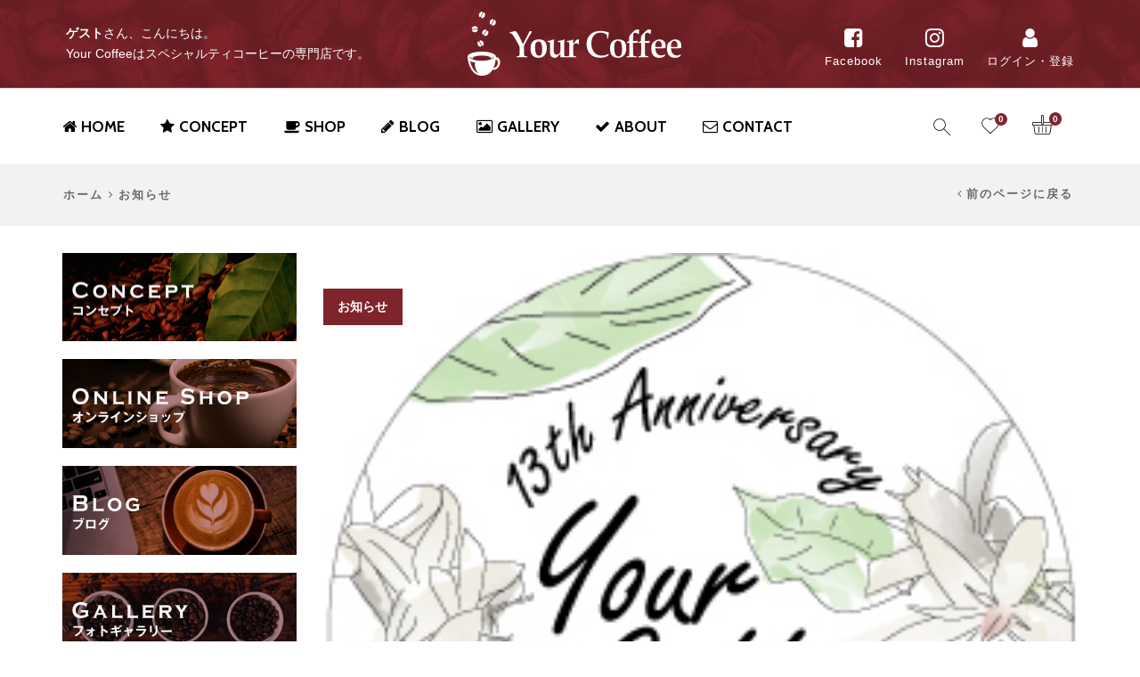

--- FILE ---
content_type: text/html; charset=UTF-8
request_url: https://www.yourcoffee.jp/blog/8142_2018-10-04/
body_size: 21641
content:
<!DOCTYPE html>
<html dir="ltr" lang="ja" xmlns:og="http://opengraphprotocol.org/schema/" xmlns:fb="http://www.facebook.com/2008/fbml">
<head>
	<meta charset="UTF-8" />
	<meta name="viewport" id="viewport" content="width=device-width, initial-scale=1.0, maximum-scale=1.0, minimum-scale=1.0, user-scalable=no" />
					<script>document.documentElement.className = document.documentElement.className + ' yes-js js_active js'</script>
				<title>13thアニバーサリー | Your Coffee Online Shop</title>

		<!-- All in One SEO 4.6.0 - aioseo.com -->
		<meta name="robots" content="max-image-preview:large" />
		<meta name="google-site-verification" content="mUVEW-o0TyrlfhHxu55llNxgZ_zrx419gGO6blpDERU" />
		<link rel="canonical" href="https://www.yourcoffee.jp/blog/8142_2018-10-04/" />
		<meta name="generator" content="All in One SEO (AIOSEO) 4.6.0" />
		<meta name="google" content="nositelinkssearchbox" />
		<script type="application/ld+json" class="aioseo-schema">
			{"@context":"https:\/\/schema.org","@graph":[{"@type":"Article","@id":"https:\/\/www.yourcoffee.jp\/blog\/8142_2018-10-04\/#article","name":"13th\u30a2\u30cb\u30d0\u30fc\u30b5\u30ea\u30fc | Your Coffee Online Shop","headline":"13th\u30a2\u30cb\u30d0\u30fc\u30b5\u30ea\u30fc","author":{"@id":"https:\/\/www.yourcoffee.jp\/blog\/author\/masteryourcoffee\/#author"},"publisher":{"@id":"https:\/\/www.yourcoffee.jp\/#organization"},"image":{"@type":"ImageObject","url":"https:\/\/www.yourcoffee.jp\/wp-content\/uploads\/2018\/10\/badge2018_sample_03.jpg","width":258,"height":256},"datePublished":"2018-10-04T14:00:20+09:00","dateModified":"2018-10-03T20:49:51+09:00","inLanguage":"ja","mainEntityOfPage":{"@id":"https:\/\/www.yourcoffee.jp\/blog\/8142_2018-10-04\/#webpage"},"isPartOf":{"@id":"https:\/\/www.yourcoffee.jp\/blog\/8142_2018-10-04\/#webpage"},"articleSection":"\u304a\u77e5\u3089\u305b"},{"@type":"BreadcrumbList","@id":"https:\/\/www.yourcoffee.jp\/blog\/8142_2018-10-04\/#breadcrumblist","itemListElement":[{"@type":"ListItem","@id":"https:\/\/www.yourcoffee.jp\/#listItem","position":1,"name":"\u5bb6"}]},{"@type":"Organization","@id":"https:\/\/www.yourcoffee.jp\/#organization","name":"Your Coffee Online Shop","url":"https:\/\/www.yourcoffee.jp\/"},{"@type":"Person","@id":"https:\/\/www.yourcoffee.jp\/blog\/author\/masteryourcoffee\/#author","url":"https:\/\/www.yourcoffee.jp\/blog\/author\/masteryourcoffee\/","name":"\u6a2a\u7530 \u5c1a\u5df1","image":{"@type":"ImageObject","@id":"https:\/\/www.yourcoffee.jp\/blog\/8142_2018-10-04\/#authorImage","url":"https:\/\/secure.gravatar.com\/avatar\/3e82805a6f28221afb8a95495a8ce83f?s=96&d=mm&r=g","width":96,"height":96,"caption":"\u6a2a\u7530 \u5c1a\u5df1"}},{"@type":"WebPage","@id":"https:\/\/www.yourcoffee.jp\/blog\/8142_2018-10-04\/#webpage","url":"https:\/\/www.yourcoffee.jp\/blog\/8142_2018-10-04\/","name":"13th\u30a2\u30cb\u30d0\u30fc\u30b5\u30ea\u30fc | Your Coffee Online Shop","inLanguage":"ja","isPartOf":{"@id":"https:\/\/www.yourcoffee.jp\/#website"},"breadcrumb":{"@id":"https:\/\/www.yourcoffee.jp\/blog\/8142_2018-10-04\/#breadcrumblist"},"author":{"@id":"https:\/\/www.yourcoffee.jp\/blog\/author\/masteryourcoffee\/#author"},"creator":{"@id":"https:\/\/www.yourcoffee.jp\/blog\/author\/masteryourcoffee\/#author"},"image":{"@type":"ImageObject","url":"https:\/\/www.yourcoffee.jp\/wp-content\/uploads\/2018\/10\/badge2018_sample_03.jpg","@id":"https:\/\/www.yourcoffee.jp\/blog\/8142_2018-10-04\/#mainImage","width":258,"height":256},"primaryImageOfPage":{"@id":"https:\/\/www.yourcoffee.jp\/blog\/8142_2018-10-04\/#mainImage"},"datePublished":"2018-10-04T14:00:20+09:00","dateModified":"2018-10-03T20:49:51+09:00"},{"@type":"WebSite","@id":"https:\/\/www.yourcoffee.jp\/#website","url":"https:\/\/www.yourcoffee.jp\/","name":"Your Coffee Online Shop","description":"\u30b9\u30da\u30b7\u30e3\u30eb\u30c6\u30a3\u30b3\u30fc\u30d2\u30fc\u306e\u5c02\u9580\u5e97","inLanguage":"ja","publisher":{"@id":"https:\/\/www.yourcoffee.jp\/#organization"}}]}
		</script>
		<!-- All in One SEO -->

<script>window._wca = window._wca || [];</script>
<link rel='dns-prefetch' href='//www.yourcoffee.jp' />
<link rel='dns-prefetch' href='//stats.wp.com' />
<link rel='dns-prefetch' href='//secure.gravatar.com' />
<link rel='dns-prefetch' href='//fonts.googleapis.com' />
<link rel='dns-prefetch' href='//v0.wordpress.com' />
<link rel='preconnect' href='https://fonts.gstatic.com' crossorigin />
<link rel="alternate" type="application/rss+xml" title="Your Coffee Online Shop &raquo; フィード" href="https://www.yourcoffee.jp/feed/" />
<link rel="alternate" type="application/rss+xml" title="Your Coffee Online Shop &raquo; コメントフィード" href="https://www.yourcoffee.jp/comments/feed/" />
<link rel='stylesheet' id='wc-stripe-blocks-checkout-style-css' href='https://www.yourcoffee.jp/wp-content/plugins/woocommerce-gateway-stripe/build/upe_blocks.css' type='text/css' media='all' />
<link rel='stylesheet' id='wp-block-library-css' href='https://www.yourcoffee.jp/wp-includes/css/dist/block-library/style.min.css' type='text/css' media='all' />
<style id='wp-block-library-inline-css' type='text/css'>
.has-text-align-justify{text-align:justify;}
</style>
<link rel='stylesheet' id='mediaelement-css' href='https://www.yourcoffee.jp/wp-includes/js/mediaelement/mediaelementplayer-legacy.min.css' type='text/css' media='all' />
<link rel='stylesheet' id='wp-mediaelement-css' href='https://www.yourcoffee.jp/wp-includes/js/mediaelement/wp-mediaelement.min.css' type='text/css' media='all' />
<style id='jetpack-sharing-buttons-style-inline-css' type='text/css'>
.jetpack-sharing-buttons__services-list{display:flex;flex-direction:row;flex-wrap:wrap;gap:0;list-style-type:none;margin:5px;padding:0}.jetpack-sharing-buttons__services-list.has-small-icon-size{font-size:12px}.jetpack-sharing-buttons__services-list.has-normal-icon-size{font-size:16px}.jetpack-sharing-buttons__services-list.has-large-icon-size{font-size:24px}.jetpack-sharing-buttons__services-list.has-huge-icon-size{font-size:36px}@media print{.jetpack-sharing-buttons__services-list{display:none!important}}.editor-styles-wrapper .wp-block-jetpack-sharing-buttons{gap:0;padding-inline-start:0}ul.jetpack-sharing-buttons__services-list.has-background{padding:1.25em 2.375em}
</style>
<link rel='stylesheet' id='jquery-selectBox-css' href='https://www.yourcoffee.jp/wp-content/plugins/yith-woocommerce-wishlist/assets/css/jquery.selectBox.css' type='text/css' media='all' />
<link rel='stylesheet' id='yith-wcwl-font-awesome-css' href='https://www.yourcoffee.jp/wp-content/plugins/yith-woocommerce-wishlist/assets/css/font-awesome.css' type='text/css' media='all' />
<link rel='stylesheet' id='woocommerce_prettyPhoto_css-css' href='//www.yourcoffee.jp/wp-content/plugins/woocommerce/assets/css/prettyPhoto.css' type='text/css' media='all' />
<link rel='stylesheet' id='yith-wcwl-main-css' href='https://www.yourcoffee.jp/wp-content/plugins/yith-woocommerce-wishlist/assets/css/style.css' type='text/css' media='all' />
<style id='classic-theme-styles-inline-css' type='text/css'>
/*! This file is auto-generated */
.wp-block-button__link{color:#fff;background-color:#32373c;border-radius:9999px;box-shadow:none;text-decoration:none;padding:calc(.667em + 2px) calc(1.333em + 2px);font-size:1.125em}.wp-block-file__button{background:#32373c;color:#fff;text-decoration:none}
</style>
<style id='global-styles-inline-css' type='text/css'>
body{--wp--preset--color--black: #000000;--wp--preset--color--cyan-bluish-gray: #abb8c3;--wp--preset--color--white: #ffffff;--wp--preset--color--pale-pink: #f78da7;--wp--preset--color--vivid-red: #cf2e2e;--wp--preset--color--luminous-vivid-orange: #ff6900;--wp--preset--color--luminous-vivid-amber: #fcb900;--wp--preset--color--light-green-cyan: #7bdcb5;--wp--preset--color--vivid-green-cyan: #00d084;--wp--preset--color--pale-cyan-blue: #8ed1fc;--wp--preset--color--vivid-cyan-blue: #0693e3;--wp--preset--color--vivid-purple: #9b51e0;--wp--preset--gradient--vivid-cyan-blue-to-vivid-purple: linear-gradient(135deg,rgba(6,147,227,1) 0%,rgb(155,81,224) 100%);--wp--preset--gradient--light-green-cyan-to-vivid-green-cyan: linear-gradient(135deg,rgb(122,220,180) 0%,rgb(0,208,130) 100%);--wp--preset--gradient--luminous-vivid-amber-to-luminous-vivid-orange: linear-gradient(135deg,rgba(252,185,0,1) 0%,rgba(255,105,0,1) 100%);--wp--preset--gradient--luminous-vivid-orange-to-vivid-red: linear-gradient(135deg,rgba(255,105,0,1) 0%,rgb(207,46,46) 100%);--wp--preset--gradient--very-light-gray-to-cyan-bluish-gray: linear-gradient(135deg,rgb(238,238,238) 0%,rgb(169,184,195) 100%);--wp--preset--gradient--cool-to-warm-spectrum: linear-gradient(135deg,rgb(74,234,220) 0%,rgb(151,120,209) 20%,rgb(207,42,186) 40%,rgb(238,44,130) 60%,rgb(251,105,98) 80%,rgb(254,248,76) 100%);--wp--preset--gradient--blush-light-purple: linear-gradient(135deg,rgb(255,206,236) 0%,rgb(152,150,240) 100%);--wp--preset--gradient--blush-bordeaux: linear-gradient(135deg,rgb(254,205,165) 0%,rgb(254,45,45) 50%,rgb(107,0,62) 100%);--wp--preset--gradient--luminous-dusk: linear-gradient(135deg,rgb(255,203,112) 0%,rgb(199,81,192) 50%,rgb(65,88,208) 100%);--wp--preset--gradient--pale-ocean: linear-gradient(135deg,rgb(255,245,203) 0%,rgb(182,227,212) 50%,rgb(51,167,181) 100%);--wp--preset--gradient--electric-grass: linear-gradient(135deg,rgb(202,248,128) 0%,rgb(113,206,126) 100%);--wp--preset--gradient--midnight: linear-gradient(135deg,rgb(2,3,129) 0%,rgb(40,116,252) 100%);--wp--preset--font-size--small: 13px;--wp--preset--font-size--medium: 20px;--wp--preset--font-size--large: 36px;--wp--preset--font-size--x-large: 42px;--wp--preset--spacing--20: 0.44rem;--wp--preset--spacing--30: 0.67rem;--wp--preset--spacing--40: 1rem;--wp--preset--spacing--50: 1.5rem;--wp--preset--spacing--60: 2.25rem;--wp--preset--spacing--70: 3.38rem;--wp--preset--spacing--80: 5.06rem;--wp--preset--shadow--natural: 6px 6px 9px rgba(0, 0, 0, 0.2);--wp--preset--shadow--deep: 12px 12px 50px rgba(0, 0, 0, 0.4);--wp--preset--shadow--sharp: 6px 6px 0px rgba(0, 0, 0, 0.2);--wp--preset--shadow--outlined: 6px 6px 0px -3px rgba(255, 255, 255, 1), 6px 6px rgba(0, 0, 0, 1);--wp--preset--shadow--crisp: 6px 6px 0px rgba(0, 0, 0, 1);}:where(.is-layout-flex){gap: 0.5em;}:where(.is-layout-grid){gap: 0.5em;}body .is-layout-flex{display: flex;}body .is-layout-flex{flex-wrap: wrap;align-items: center;}body .is-layout-flex > *{margin: 0;}body .is-layout-grid{display: grid;}body .is-layout-grid > *{margin: 0;}:where(.wp-block-columns.is-layout-flex){gap: 2em;}:where(.wp-block-columns.is-layout-grid){gap: 2em;}:where(.wp-block-post-template.is-layout-flex){gap: 1.25em;}:where(.wp-block-post-template.is-layout-grid){gap: 1.25em;}.has-black-color{color: var(--wp--preset--color--black) !important;}.has-cyan-bluish-gray-color{color: var(--wp--preset--color--cyan-bluish-gray) !important;}.has-white-color{color: var(--wp--preset--color--white) !important;}.has-pale-pink-color{color: var(--wp--preset--color--pale-pink) !important;}.has-vivid-red-color{color: var(--wp--preset--color--vivid-red) !important;}.has-luminous-vivid-orange-color{color: var(--wp--preset--color--luminous-vivid-orange) !important;}.has-luminous-vivid-amber-color{color: var(--wp--preset--color--luminous-vivid-amber) !important;}.has-light-green-cyan-color{color: var(--wp--preset--color--light-green-cyan) !important;}.has-vivid-green-cyan-color{color: var(--wp--preset--color--vivid-green-cyan) !important;}.has-pale-cyan-blue-color{color: var(--wp--preset--color--pale-cyan-blue) !important;}.has-vivid-cyan-blue-color{color: var(--wp--preset--color--vivid-cyan-blue) !important;}.has-vivid-purple-color{color: var(--wp--preset--color--vivid-purple) !important;}.has-black-background-color{background-color: var(--wp--preset--color--black) !important;}.has-cyan-bluish-gray-background-color{background-color: var(--wp--preset--color--cyan-bluish-gray) !important;}.has-white-background-color{background-color: var(--wp--preset--color--white) !important;}.has-pale-pink-background-color{background-color: var(--wp--preset--color--pale-pink) !important;}.has-vivid-red-background-color{background-color: var(--wp--preset--color--vivid-red) !important;}.has-luminous-vivid-orange-background-color{background-color: var(--wp--preset--color--luminous-vivid-orange) !important;}.has-luminous-vivid-amber-background-color{background-color: var(--wp--preset--color--luminous-vivid-amber) !important;}.has-light-green-cyan-background-color{background-color: var(--wp--preset--color--light-green-cyan) !important;}.has-vivid-green-cyan-background-color{background-color: var(--wp--preset--color--vivid-green-cyan) !important;}.has-pale-cyan-blue-background-color{background-color: var(--wp--preset--color--pale-cyan-blue) !important;}.has-vivid-cyan-blue-background-color{background-color: var(--wp--preset--color--vivid-cyan-blue) !important;}.has-vivid-purple-background-color{background-color: var(--wp--preset--color--vivid-purple) !important;}.has-black-border-color{border-color: var(--wp--preset--color--black) !important;}.has-cyan-bluish-gray-border-color{border-color: var(--wp--preset--color--cyan-bluish-gray) !important;}.has-white-border-color{border-color: var(--wp--preset--color--white) !important;}.has-pale-pink-border-color{border-color: var(--wp--preset--color--pale-pink) !important;}.has-vivid-red-border-color{border-color: var(--wp--preset--color--vivid-red) !important;}.has-luminous-vivid-orange-border-color{border-color: var(--wp--preset--color--luminous-vivid-orange) !important;}.has-luminous-vivid-amber-border-color{border-color: var(--wp--preset--color--luminous-vivid-amber) !important;}.has-light-green-cyan-border-color{border-color: var(--wp--preset--color--light-green-cyan) !important;}.has-vivid-green-cyan-border-color{border-color: var(--wp--preset--color--vivid-green-cyan) !important;}.has-pale-cyan-blue-border-color{border-color: var(--wp--preset--color--pale-cyan-blue) !important;}.has-vivid-cyan-blue-border-color{border-color: var(--wp--preset--color--vivid-cyan-blue) !important;}.has-vivid-purple-border-color{border-color: var(--wp--preset--color--vivid-purple) !important;}.has-vivid-cyan-blue-to-vivid-purple-gradient-background{background: var(--wp--preset--gradient--vivid-cyan-blue-to-vivid-purple) !important;}.has-light-green-cyan-to-vivid-green-cyan-gradient-background{background: var(--wp--preset--gradient--light-green-cyan-to-vivid-green-cyan) !important;}.has-luminous-vivid-amber-to-luminous-vivid-orange-gradient-background{background: var(--wp--preset--gradient--luminous-vivid-amber-to-luminous-vivid-orange) !important;}.has-luminous-vivid-orange-to-vivid-red-gradient-background{background: var(--wp--preset--gradient--luminous-vivid-orange-to-vivid-red) !important;}.has-very-light-gray-to-cyan-bluish-gray-gradient-background{background: var(--wp--preset--gradient--very-light-gray-to-cyan-bluish-gray) !important;}.has-cool-to-warm-spectrum-gradient-background{background: var(--wp--preset--gradient--cool-to-warm-spectrum) !important;}.has-blush-light-purple-gradient-background{background: var(--wp--preset--gradient--blush-light-purple) !important;}.has-blush-bordeaux-gradient-background{background: var(--wp--preset--gradient--blush-bordeaux) !important;}.has-luminous-dusk-gradient-background{background: var(--wp--preset--gradient--luminous-dusk) !important;}.has-pale-ocean-gradient-background{background: var(--wp--preset--gradient--pale-ocean) !important;}.has-electric-grass-gradient-background{background: var(--wp--preset--gradient--electric-grass) !important;}.has-midnight-gradient-background{background: var(--wp--preset--gradient--midnight) !important;}.has-small-font-size{font-size: var(--wp--preset--font-size--small) !important;}.has-medium-font-size{font-size: var(--wp--preset--font-size--medium) !important;}.has-large-font-size{font-size: var(--wp--preset--font-size--large) !important;}.has-x-large-font-size{font-size: var(--wp--preset--font-size--x-large) !important;}
.wp-block-navigation a:where(:not(.wp-element-button)){color: inherit;}
:where(.wp-block-post-template.is-layout-flex){gap: 1.25em;}:where(.wp-block-post-template.is-layout-grid){gap: 1.25em;}
:where(.wp-block-columns.is-layout-flex){gap: 2em;}:where(.wp-block-columns.is-layout-grid){gap: 2em;}
.wp-block-pullquote{font-size: 1.5em;line-height: 1.6;}
</style>
<link rel='stylesheet' id='redux-extendify-styles-css' href='https://www.yourcoffee.jp/wp-content/plugins/redux-framework/redux-core/assets/css/extendify-utilities.css' type='text/css' media='all' />
<link rel='stylesheet' id='biz-cal-style-css' href='https://www.yourcoffee.jp/wp-content/plugins/biz-calendar/biz-cal.css' type='text/css' media='all' />
<link rel='stylesheet' id='wooajaxcart-css' href='https://www.yourcoffee.jp/wp-content/plugins/woocommerce-ajax-cart/assets/wooajaxcart.css' type='text/css' media='all' />
<style id='woocommerce-inline-inline-css' type='text/css'>
.woocommerce form .form-row .required { visibility: visible; }
</style>
<link rel='stylesheet' id='wc-gateway-linepay-smart-payment-buttons-css' href='https://www.yourcoffee.jp/wp-content/plugins/woocommerce-for-japan/assets/css/linepay_button.css' type='text/css' media='all' />
<link rel='stylesheet' id='reset-css' href='https://www.yourcoffee.jp/wp-content/themes/yourcoffee/css/reset.min.css?version=1.1.0' type='text/css' media='all' />
<link rel='stylesheet' id='style-css' href='https://www.yourcoffee.jp/wp-content/themes/yourcoffee_base/style.css' type='text/css' media='all' />
<link rel='stylesheet' id='style-child-css' href='https://www.yourcoffee.jp/wp-content/themes/yourcoffee/style.css' type='text/css' media='all' />
<link rel='stylesheet' id='slb_core-css' href='https://www.yourcoffee.jp/wp-content/plugins/simple-lightbox/client/css/app.css' type='text/css' media='all' />
<link rel='stylesheet' id='fa-css' href='https://www.yourcoffee.jp/wp-content/themes/yourcoffee_base/css/font-awesome.min.css' type='text/css' media='all' />
<link rel='stylesheet' id='bootstrap-css' href='https://www.yourcoffee.jp/wp-content/themes/yourcoffee_base/css/bootstrap.min.css' type='text/css' media='all' />
<link rel='stylesheet' id='parent-style-css' href='https://www.yourcoffee.jp/wp-content/themes/yourcoffee_base/style.css' type='text/css' media='all' />
<link rel='stylesheet' id='js_composer_front-css' href='https://www.yourcoffee.jp/wp-content/plugins/js_composer/assets/css/js_composer.min.css' type='text/css' media='all' />
<link rel='stylesheet' id='google-fonts-css' href='https://fonts.googleapis.com/css?family=Lato%3A300%2C400%2C700%2C900%2C300italic%2C400italic' type='text/css' media='all' />
<link rel='stylesheet' id='options-style-css' href='//www.yourcoffee.jp/wp-content/uploads/xstore/options-style.min.css' type='text/css' media='all' />
<link rel='stylesheet' id='bsf-Defaults-css' href='https://www.yourcoffee.jp/wp-content/uploads/smile_fonts/Defaults/Defaults.css' type='text/css' media='all' />
<link rel="preload" as="style" href="https://fonts.googleapis.com/css?family=Cabin:700&#038;display=swap" /><link rel="stylesheet" href="https://fonts.googleapis.com/css?family=Cabin:700&#038;display=swap" media="print" onload="this.media='all'"><noscript><link rel="stylesheet" href="https://fonts.googleapis.com/css?family=Cabin:700&#038;display=swap" /></noscript><link rel='stylesheet' id='jetpack_css-css' href='https://www.yourcoffee.jp/wp-content/plugins/jetpack/css/jetpack.css' type='text/css' media='all' />
<script type="text/javascript" src="https://www.yourcoffee.jp/wp-includes/js/jquery/jquery.min.js" id="jquery-core-js"></script>
<script type="text/javascript" src="https://www.yourcoffee.jp/wp-includes/js/jquery/jquery-migrate.min.js" id="jquery-migrate-js"></script>
<script type="text/javascript" id="biz-cal-script-js-extra">
/* <![CDATA[ */
var bizcalOptions = {"holiday_title":"\u5b9a\u4f11\u65e5\u30fb\u81e8\u6642\u4f11\u696d","temp_holidays":"2025-06-17\r\n2025-07-15\r\n2025-08-12\r\n2025-08-13\r\n2025-08-14\r\n2025-08-19\r\n2025-10-21\r\n2026-01-01\r\n2026-01-02\r\n2026-01-03\r\n2026-01-04\r\n2026-01-20","temp_weekdays":"","eventday_title":"\u5b9f\u5e97\u8217\u5e74\u672b\u30d5\u30a7\u30a2","eventday_url":"","eventdays":"2025-06-10\r\n2025-07-10\r\n2025-08-10\r\n2025-09-10\r\n2025-10-10\r\n2025-10-17\r\n2025-10-18\r\n2025-10-19\r\n2025-10-20\r\n2025-11-10\r\n2025-12-10\r\n2025-12-18\r\n2025-12-19\r\n2025-12-20\r\n2025-12-21\r\n2025-12-22\r\n2025-12-23\r\n2025-12-24\r\n2025-12-25\r\n2025-12-26\r\n2025-12-27\r\n2025-12-28\r\n2025-12-29\r\n2025-12-30\r\n2025-12-31\r\n\r\n","month_limit":"\u6307\u5b9a","nextmonthlimit":"4","prevmonthlimit":"0","plugindir":"https:\/\/www.yourcoffee.jp\/wp-content\/plugins\/biz-calendar\/","national_holiday":""};
/* ]]> */
</script>
<script type="text/javascript" src="https://www.yourcoffee.jp/wp-content/plugins/biz-calendar/calendar.js" id="biz-cal-script-js"></script>
<script type="text/javascript" src="//www.yourcoffee.jp/wp-content/plugins/revslider/sr6/assets/js/rbtools.min.js" async id="tp-tools-js"></script>
<script type="text/javascript" src="//www.yourcoffee.jp/wp-content/plugins/revslider/sr6/assets/js/rs6.min.js" async id="revmin-js"></script>
<script type="text/javascript" id="wooajaxcart-js-extra">
/* <![CDATA[ */
var wooajaxcart = {"updating_text":"Updating...","warn_remove_text":"Are you sure you want to remove this item from cart?","ajax_timeout":"800","confirm_zero_qty":"no"};
/* ]]> */
</script>
<script type="text/javascript" src="https://www.yourcoffee.jp/wp-content/plugins/woocommerce-ajax-cart/assets/wooajaxcart.js" id="wooajaxcart-js"></script>
<script type="text/javascript" src="https://www.yourcoffee.jp/wp-content/plugins/woocommerce/assets/js/jquery-blockui/jquery.blockUI.min.js" id="jquery-blockui-js" data-wp-strategy="defer"></script>
<script type="text/javascript" id="wc-add-to-cart-js-extra">
/* <![CDATA[ */
var wc_add_to_cart_params = {"ajax_url":"\/wp-admin\/admin-ajax.php","wc_ajax_url":"\/?wc-ajax=%%endpoint%%","i18n_view_cart":"\u304a\u8cb7\u3044\u7269\u30ab\u30b4\u3092\u8868\u793a","cart_url":"https:\/\/www.yourcoffee.jp\/cart\/","is_cart":"","cart_redirect_after_add":"no"};
/* ]]> */
</script>
<script type="text/javascript" src="https://www.yourcoffee.jp/wp-content/plugins/woocommerce/assets/js/frontend/add-to-cart.min.js" id="wc-add-to-cart-js" data-wp-strategy="defer"></script>
<script type="text/javascript" src="https://www.yourcoffee.jp/wp-content/plugins/woocommerce/assets/js/js-cookie/js.cookie.min.js" id="js-cookie-js" defer="defer" data-wp-strategy="defer"></script>
<script type="text/javascript" id="woocommerce-js-extra">
/* <![CDATA[ */
var woocommerce_params = {"ajax_url":"\/wp-admin\/admin-ajax.php","wc_ajax_url":"\/?wc-ajax=%%endpoint%%"};
/* ]]> */
</script>
<script type="text/javascript" src="https://www.yourcoffee.jp/wp-content/plugins/woocommerce/assets/js/frontend/woocommerce.min.js" id="woocommerce-js" defer="defer" data-wp-strategy="defer"></script>
<script type="text/javascript" src="https://www.yourcoffee.jp/wp-content/plugins/js_composer/assets/js/vendors/woocommerce-add-to-cart.js" id="vc_woocommerce-add-to-cart-js-js"></script>
<script type="text/javascript" id="wp-statistics-tracker-js-extra">
/* <![CDATA[ */
var WP_Statistics_Tracker_Object = {"hitRequestUrl":"https:\/\/www.yourcoffee.jp\/wp-json\/wp-statistics\/v2\/hit?wp_statistics_hit_rest=yes&track_all=1&current_page_type=post&current_page_id=8142&search_query&page_uri=L2Jsb2cvODE0Ml8yMDE4LTEwLTA0Lw=","keepOnlineRequestUrl":"https:\/\/www.yourcoffee.jp\/wp-json\/wp-statistics\/v2\/online?wp_statistics_hit_rest=yes&track_all=1&current_page_type=post&current_page_id=8142&search_query&page_uri=L2Jsb2cvODE0Ml8yMDE4LTEwLTA0Lw=","option":{"dntEnabled":false,"cacheCompatibility":false}};
/* ]]> */
</script>
<script type="text/javascript" src="https://www.yourcoffee.jp/wp-content/plugins/wp-statistics/assets/js/tracker.js" id="wp-statistics-tracker-js"></script>
<script type="text/javascript" src="https://stats.wp.com/s-202604.js" id="woocommerce-analytics-js" defer="defer" data-wp-strategy="defer"></script>
<script type="text/javascript" src="https://www.yourcoffee.jp/wp-content/themes/yourcoffee_base/js/head.min.js" id="head-js"></script>
<script></script><link rel="https://api.w.org/" href="https://www.yourcoffee.jp/wp-json/" /><link rel="alternate" type="application/json" href="https://www.yourcoffee.jp/wp-json/wp/v2/posts/8142" /><link rel="alternate" type="application/json+oembed" href="https://www.yourcoffee.jp/wp-json/oembed/1.0/embed?url=https%3A%2F%2Fwww.yourcoffee.jp%2Fblog%2F8142_2018-10-04%2F" />
<link rel="alternate" type="text/xml+oembed" href="https://www.yourcoffee.jp/wp-json/oembed/1.0/embed?url=https%3A%2F%2Fwww.yourcoffee.jp%2Fblog%2F8142_2018-10-04%2F&#038;format=xml" />
<meta name="generator" content="Redux 4.4.15" />	<style>img#wpstats{display:none}</style>
		<!-- Analytics by WP Statistics v14.5.2 - https://wp-statistics.com/ -->
        <style type="text/css">
            
            .page-heading {
              background-color: #f2f2f2;                                                                        }

        </style>
        	<style type="text/css">
			</style>
		<noscript><style>.woocommerce-product-gallery{ opacity: 1 !important; }</style></noscript>
	<meta name="generator" content="Powered by WPBakery Page Builder - drag and drop page builder for WordPress."/>
<meta name="generator" content="Powered by Slider Revolution 6.7.1 - responsive, Mobile-Friendly Slider Plugin for WordPress with comfortable drag and drop interface." />
<link rel="icon" href="https://www.yourcoffee.jp/wp-content/uploads/2017/12/cropped-favicon-32x32.png" sizes="32x32" />
<link rel="icon" href="https://www.yourcoffee.jp/wp-content/uploads/2017/12/cropped-favicon-192x192.png" sizes="192x192" />
<link rel="apple-touch-icon" href="https://www.yourcoffee.jp/wp-content/uploads/2017/12/cropped-favicon-180x180.png" />
<meta name="msapplication-TileImage" content="https://www.yourcoffee.jp/wp-content/uploads/2017/12/cropped-favicon-270x270.png" />
<script>function setREVStartSize(e){
			//window.requestAnimationFrame(function() {
				window.RSIW = window.RSIW===undefined ? window.innerWidth : window.RSIW;
				window.RSIH = window.RSIH===undefined ? window.innerHeight : window.RSIH;
				try {
					var pw = document.getElementById(e.c).parentNode.offsetWidth,
						newh;
					pw = pw===0 || isNaN(pw) || (e.l=="fullwidth" || e.layout=="fullwidth") ? window.RSIW : pw;
					e.tabw = e.tabw===undefined ? 0 : parseInt(e.tabw);
					e.thumbw = e.thumbw===undefined ? 0 : parseInt(e.thumbw);
					e.tabh = e.tabh===undefined ? 0 : parseInt(e.tabh);
					e.thumbh = e.thumbh===undefined ? 0 : parseInt(e.thumbh);
					e.tabhide = e.tabhide===undefined ? 0 : parseInt(e.tabhide);
					e.thumbhide = e.thumbhide===undefined ? 0 : parseInt(e.thumbhide);
					e.mh = e.mh===undefined || e.mh=="" || e.mh==="auto" ? 0 : parseInt(e.mh,0);
					if(e.layout==="fullscreen" || e.l==="fullscreen")
						newh = Math.max(e.mh,window.RSIH);
					else{
						e.gw = Array.isArray(e.gw) ? e.gw : [e.gw];
						for (var i in e.rl) if (e.gw[i]===undefined || e.gw[i]===0) e.gw[i] = e.gw[i-1];
						e.gh = e.el===undefined || e.el==="" || (Array.isArray(e.el) && e.el.length==0)? e.gh : e.el;
						e.gh = Array.isArray(e.gh) ? e.gh : [e.gh];
						for (var i in e.rl) if (e.gh[i]===undefined || e.gh[i]===0) e.gh[i] = e.gh[i-1];
											
						var nl = new Array(e.rl.length),
							ix = 0,
							sl;
						e.tabw = e.tabhide>=pw ? 0 : e.tabw;
						e.thumbw = e.thumbhide>=pw ? 0 : e.thumbw;
						e.tabh = e.tabhide>=pw ? 0 : e.tabh;
						e.thumbh = e.thumbhide>=pw ? 0 : e.thumbh;
						for (var i in e.rl) nl[i] = e.rl[i]<window.RSIW ? 0 : e.rl[i];
						sl = nl[0];
						for (var i in nl) if (sl>nl[i] && nl[i]>0) { sl = nl[i]; ix=i;}
						var m = pw>(e.gw[ix]+e.tabw+e.thumbw) ? 1 : (pw-(e.tabw+e.thumbw)) / (e.gw[ix]);
						newh =  (e.gh[ix] * m) + (e.tabh + e.thumbh);
					}
					var el = document.getElementById(e.c);
					if (el!==null && el) el.style.height = newh+"px";
					el = document.getElementById(e.c+"_wrapper");
					if (el!==null && el) {
						el.style.height = newh+"px";
						el.style.display = "block";
					}
				} catch(e){
					console.log("Failure at Presize of Slider:" + e)
				}
			//});
		  };</script>
<style type="text/css" id="wp-custom-css">.product-information-inner .price:after {
	content: "（税込）";
}</style><noscript><style> .wpb_animate_when_almost_visible { opacity: 1; }</style></noscript>
	<script type="text/javascript">
	jQuery( function( $ ) {
	    $( '#mw_wp_form_mw-wp-form-7144 select option[value=""]' )
	        .html( '選択してください' );
	} );
	</script>

	<style>
		@media only screen and (max-width: 992px) {
			.icon-like_outline:before,
			.header-color-dark .shopping-container.ico-design-4 .cart-bag:before {
				color: #fff !important;
			}
		}
	</style>
</head>

<body class="post-template-default single single-post postid-8142 single-format-standard theme-yourcoffee_base woocommerce-no-js fixed- breadcrumbs-type-left2 wide cart-widget-on search-widget-on et-header-boxed et-header-not-overlap et-header-fixed  et-toppanel-on et-preloader-off et-catalog-off et-footer-fixed-off shop-top-bar et-secondary-menu-off global-post-template-default global-header-center2 global-product-name-on iphone-browser wpb-js-composer js-comp-ver-7.5 vc_responsive">


		
		<div class="et-loader">
							<svg viewBox="0 0 187.3 93.7" preserveAspectRatio="xMidYMid meet">
					<path stroke="#ededed" class="outline" fill="none" stroke-width="4" stroke-linecap="round" stroke-linejoin="round" stroke-miterlimit="10" d="M93.9,46.4c9.3,9.5,13.8,17.9,23.5,17.9s17.5-7.8,17.5-17.5s-7.8-17.6-17.5-17.5c-9.7,0.1-13.3,7.2-22.1,17.1 c-8.9,8.8-15.7,17.9-25.4,17.9s-17.5-7.8-17.5-17.5s7.8-17.5,17.5-17.5S86.2,38.6,93.9,46.4z" />
					<path class="outline-bg" opacity="0.05" fill="none" stroke="#ededed" stroke-width="4" stroke-linecap="round" stroke-linejoin="round" stroke-miterlimit="10" d="M93.9,46.4c9.3,9.5,13.8,17.9,23.5,17.9s17.5-7.8,17.5-17.5s-7.8-17.6-17.5-17.5c-9.7,0.1-13.3,7.2-22.1,17.1c-8.9,8.8-15.7,17.9-25.4,17.9s-17.5-7.8-17.5-17.5s7.8-17.5,17.5-17.5S86.2,38.6,93.9,46.4z" />
				</svg>
					</div>
		

<div class="template-container">
		<div class="mobile-menu-wrapper">
		<div class="container">
			<div class="navbar-collapse">
									            <div class="header-search act-default">
                <a href="#" class="search-btn"><i class="fa fa-search"></i> <span>検索</span></a>
               	<div class="search-form-wrapper">
	                
	<form action="https://www.yourcoffee.jp/" role="searchform" class="ajax-search-form product-results-on" method="get">
		<div class="input-row">
			<input type="text" value="" placeholder="検索ワードを入力してください..." autocomplete="off" class="form-control" name="s" />
			<input type="hidden" name="post_type" value="product" />
						<select  name='product_cat' id='product_cat-187' class='postform'>
	<option value='0' selected='selected'>すべてのカテゴリー</option>
	<option class="level-0" value="ice_coffee">アイスコーヒー</option>
	<option class="level-0" value="gift">ギフトセット</option>
	<option class="level-0" value="%e3%82%b3%e3%83%bc%e3%83%92%e3%83%bc%e3%83%90%e3%83%83%e3%82%af">コーヒーバック</option>
	<option class="level-0" value="equipment">コーヒー器具</option>
	<option class="level-0" value="coffee">コーヒー豆</option>
	<option class="level-1" value="excellence">&nbsp;&nbsp;&nbsp;カップオブ・エクセレンス</option>
	<option class="level-2" value="excellence_sweet">&nbsp;&nbsp;&nbsp;&nbsp;&nbsp;&nbsp;スイート</option>
	<option class="level-1" value="%e3%82%b3%e3%83%bc%e3%83%92%e3%83%bc%e3%82%bb%e3%83%83%e3%83%88">&nbsp;&nbsp;&nbsp;コーヒーセット</option>
	<option class="level-1" value="single_origin">&nbsp;&nbsp;&nbsp;シングルオリジン</option>
	<option class="level-2" value="single_sweet">&nbsp;&nbsp;&nbsp;&nbsp;&nbsp;&nbsp;スイート</option>
	<option class="level-2" value="single_mild">&nbsp;&nbsp;&nbsp;&nbsp;&nbsp;&nbsp;マイルド</option>
	<option class="level-2" value="single_rich">&nbsp;&nbsp;&nbsp;&nbsp;&nbsp;&nbsp;リッチ</option>
	<option class="level-1" value="blend">&nbsp;&nbsp;&nbsp;ブレンド</option>
	<option class="level-2" value="blend_sweet">&nbsp;&nbsp;&nbsp;&nbsp;&nbsp;&nbsp;スイート</option>
	<option class="level-2" value="blend_mild">&nbsp;&nbsp;&nbsp;&nbsp;&nbsp;&nbsp;マイルド</option>
	<option class="level-2" value="blend_rich">&nbsp;&nbsp;&nbsp;&nbsp;&nbsp;&nbsp;リッチ</option>
	<option class="level-2" value="%e5%ad%a3%e7%af%80%e3%81%ae%e3%83%96%e3%83%ac%e3%83%b3%e3%83%89">&nbsp;&nbsp;&nbsp;&nbsp;&nbsp;&nbsp;季節のブレンド</option>
	<option class="level-0" value="drip">ドリップ</option>
</select>
			<button type="submit" class="btn filled">検索<i class="fa fa-search"></i></button>
		</div>
					<div class="ajax-results-wrapper"><div class="ajax-results"></div></div>
			</form>
               	</div>
            </div>
        								<div class="menu-main-menu-container"><ul id="menu-main-menu" class="menu"><li id="menu-item-6516" class="menu-item menu-item-type-custom menu-item-object-custom menu-item-6516 item-level-0"><a href="/"><i class="fa fa-home" aria-hidden="true"></i>HOME</a></li>
<li id="menu-item-6517" class="menu-item menu-item-type-custom menu-item-object-custom menu-item-6517 item-level-0"><a href="/concept"><i class="fa fa-star" aria-hidden="true"></i>CONCEPT</a></li>
<li id="menu-item-6518" class="menu-item menu-item-type-custom menu-item-object-custom menu-item-6518 item-level-0"><a href="/shop/"><i class="fa fa-coffee" aria-hidden="true"></i>SHOP</a></li>
<li id="menu-item-6519" class="menu-item menu-item-type-custom menu-item-object-custom menu-item-6519 item-level-0"><a href="/blog"><i class="fa fa-pencil" aria-hidden="true"></i>BLOG</a></li>
<li id="menu-item-6520" class="menu-item menu-item-type-custom menu-item-object-custom menu-item-6520 item-level-0"><a href="/gallery/"><i class="fa fa-picture-o" aria-hidden="true"></i>GALLERY</a></li>
<li id="menu-item-6521" class="menu-item menu-item-type-custom menu-item-object-custom menu-item-has-children menu-parent-item menu-item-6521 item-level-0"><a href="/about"><i class="fa fa-check" aria-hidden="true"></i>ABOUT</a>
<ul class="sub-menu">
	<li id="menu-item-7264" class="menu-item menu-item-type-post_type menu-item-object-page menu-item-7264 item-level-1"><a href="https://www.yourcoffee.jp/shopping_guide/"><i class="fa fa-question-circle" aria-hidden="true"></i> ご利用ガイド<div class="nav-item-image"><img src="https://www.yourcoffee.jp/wp-content/uploads/2018/04/yc_blog-1024x587.jpg" width="1024" height="587" /></div></a></li>
	<li id="menu-item-7299" class="menu-item menu-item-type-post_type menu-item-object-page menu-item-7299 item-level-1"><a href="https://www.yourcoffee.jp/privacy/"><i class="fa fa-lock" aria-hidden="true"></i> プライバシーポリシー<div class="nav-item-image"><img src="https://www.yourcoffee.jp/wp-content/uploads/2018/04/yc_blog-1024x587.jpg" width="1024" height="587" /></div></a></li>
</ul>
</li>
<li id="menu-item-6522" class="menu-item menu-item-type-custom menu-item-object-custom menu-item-6522 item-level-0"><a href="/contact"><i class="fa fa-envelope-o" aria-hidden="true"></i>CONTACT</a></li>
</ul></div>				        <ul class="links">
            
                <li class="login-link"><a href="https://www.yourcoffee.jp/my-account/" class="">ログイン / 登録</a></li>            
        </ul>
    				<div id="custom_html-4" class="widget_text mobile-sidebar-widget widget_custom_html"><div class="textwidget custom-html-widget"><div id="side_bar">

<a href="/concept"><img src="/wp-content/themes/yourcoffee/img/side_01.jpg" alt="コンセプト"></a>
<a href="/shop"><img src="/wp-content/themes/yourcoffee/img/side_02.jpg" alt="オンラインショップ"></a>
<a href="/blog"><img src="/wp-content/themes/yourcoffee/img/side_03.jpg" alt="ブログ"></a>
<a href="/gallery"><img src="/wp-content/themes/yourcoffee/img/side_06.jpg" alt="フォトギャラリー"></a>

<div class="side_menu">
	<h5>カテゴリー別で探す</h5>
	<ul>
		<li><a href="/product-category/coffee">コーヒー豆（種類別）</a></li>
		<li class="sub"><a href="/product-category/coffee/excellence">カップオブ・エクセレンス</a></li>
		<li class="sub"><a href="/product-category/coffee/single_origin">シングルオリジン</a></li>
		<li class="sub"><a href="/product-category/coffee/blend">ブレンド</a></li>
		<li><a href="/product-category/coffee">コーヒー豆（味別）</a></li>
		<li class="sub"><a href="/product-tag/mild">マイルド</a></li>
		<li class="sub"><a href="/product-tag/sweet">スイート</a></li>
		<li class="sub"><a href="/product-tag/rich">リッチ</a></li>
		<li><a href="/product-category/ice_coffee">アイスコーヒー</a></li>
		<li><a href="/product-category/drip">ドリップ</a></li>
		<li><a href="/product-category/gift">ギフトセット</a></li>
		<li><a href="/product-category/snack">お菓子</a></li>
		<li><a href="/product-category/equipment">コーヒー器具</a></li>
		<li><a href="/product-category/other">その他</a></li>
	</ul>
</div>

<a href="/shopping_guide"><img src="/wp-content/themes/yourcoffee/img/side_04.jpg" alt="ご利用ガイド"></a>
<a href="/shopping_guide/#shipping"><img src="/wp-content/themes/yourcoffee/img/side_05.jpg" alt="送料一覧はこちらから"></a>
<a href="/wp-content/uploads/2018/10/2018_10.pdf" target="_blank" rel="noopener"><img src="/wp-content/themes/yourcoffee/img/side_07.jpg" alt="FAXによるご注文はこちら"></a>
<a href="/about" class="side_a"><i class="fa fa-check" aria-hidden="true"></i> 事業概要</a>
<a href="/privacy" class="side_a"><i class="fa fa-lock" aria-hidden="true"></i> プライバシーポリシー</a>
<a href="/contact" class="side_a"><i class="fa fa-envelope" aria-hidden="true"></i> お問い合わせ</a>

</div></div></div><!-- //topbar-widget -->			</div><!-- /.navbar-collapse -->
		</div>
	</div>
	<div class="template-content">
		<div class="page-wrapper" data-fixed-color="white">

<div class="header-wrapper header-center2 header-color-dark">
            <div class="top-bar topbar-color-white">
            <div class="container">
                <div class="et_centered-type">
                    <div class="languages-area">
                        <div id="text-6" class="topbar-widget widget_text">			<div class="textwidget"><p><b>ゲスト</b>さん、こんにちは。</p>
<h1 class="main_title">Your Coffeeはスペシャルティコーヒーの専門店です。</h1>
</div>
		</div><!-- //topbar-widget -->                    </div>

                    <div class="header-logo">            <a href="https://www.yourcoffee.jp/">
                <img src="https://www.yourcoffee.jp/wp-content/uploads/2017/12/logo_2x.png" alt="スペシャルティコーヒーの専門店" width="480" height="144" class="logo-default" />
            	<img src="https://www.yourcoffee.jp/wp-content/uploads/2017/12/logo_2x.png" alt="" width="480" height="144" class="logo-fixed" />
            </a>
        </div>

                    <div class="top-links">
                        <div id="text-22" class="topbar-widget widget_text">			<div class="textwidget"><ul class="header_right">
<li><a href="https://www.facebook.com/yourcoffee.jp/" target="_blank" rel="noopener"><i class="fa fa-facebook-square" aria-hidden="true"></i><br />
Facebook</a></li>
<li><a href="https://www.instagram.com/yourcoffee.jp/" target="_blank" rel="noopener"><i class="fa fa-instagram" aria-hidden="true"></i><br />
Instagram</a></li>
<li class="menu_login"><a href="/my-account/"><i class="fa fa-user" aria-hidden="true"></i><br />
マイアカウント</a></li>
<li class="menu_guest"><a href="/my-account/"><i class="fa fa-user" aria-hidden="true"></i><br />
ログイン・登録</a></li>
</ul>
</div>
		</div><!-- //topbar-widget -->                    </div>
                </div>
            </div>
        </div>
        <header class="header main-header header-bg-block">
        <div class="container">
            <div class="container-wrapper">
                <div class="header-logo">            <a href="https://www.yourcoffee.jp/">
                <img src="https://www.yourcoffee.jp/wp-content/uploads/2017/12/logo_2x.png" alt="スペシャルティコーヒーの専門店" width="480" height="144" class="logo-default" />
            	<img src="https://www.yourcoffee.jp/wp-content/uploads/2017/12/logo_2x.png" alt="" width="480" height="144" class="logo-fixed" />
            </a>
        </div>
                <div class="menu-wrapper menu-align-left">
                                        <style>.menu-item-6516 .nav-sublist-dropdown { background-image: url(https://www.yourcoffee.jp/wp-content/uploads/2018/04/yc_blog.jpg);}</style><style>.menu-item-6517 .nav-sublist-dropdown { background-image: url(https://www.yourcoffee.jp/wp-content/uploads/2018/04/yc_blog.jpg);}</style><style>.menu-item-6518 .nav-sublist-dropdown { background-image: url(https://www.yourcoffee.jp/wp-content/uploads/2018/04/yc_blog.jpg);}</style><style>.menu-item-6519 .nav-sublist-dropdown { background-image: url(https://www.yourcoffee.jp/wp-content/uploads/2018/04/yc_blog.jpg);}</style><style>.menu-item-6520 .nav-sublist-dropdown { background-image: url(https://www.yourcoffee.jp/wp-content/uploads/2018/04/yc_blog.jpg);}</style><style>.menu-item-6521 .nav-sublist-dropdown { background-image: url(https://www.yourcoffee.jp/wp-content/uploads/2018/04/yc_blog.jpg);}</style><style>.menu-item-7264 .nav-sublist-dropdown { background-image: url(https://www.yourcoffee.jp/wp-content/uploads/2018/04/yc_blog.jpg);}</style><style>.menu-item-7299 .nav-sublist-dropdown { background-image: url(https://www.yourcoffee.jp/wp-content/uploads/2018/04/yc_blog.jpg);}</style><style>.menu-item-6522 .nav-sublist-dropdown { background-image: url(https://www.yourcoffee.jp/wp-content/uploads/2018/04/yc_blog.jpg);}</style><div class="menu-main-container"><ul id="menu-main-menu-1" class="menu"><li id="menu-item-6516" class="menu-item menu-item-type-custom menu-item-object-custom menu-item-6516 item-level-0 item-design-dropdown columns-2"><a href="/" class="item-link"><i class="fa fa-home" aria-hidden="true"></i>HOME</a></li>
<li id="menu-item-6517" class="menu-item menu-item-type-custom menu-item-object-custom menu-item-6517 item-level-0 item-design-dropdown columns-2"><a href="/concept" class="item-link"><i class="fa fa-star" aria-hidden="true"></i>CONCEPT</a></li>
<li id="menu-item-6518" class="menu-item menu-item-type-custom menu-item-object-custom menu-item-6518 item-level-0 item-design-dropdown columns-2"><a href="/shop/" class="item-link"><i class="fa fa-coffee" aria-hidden="true"></i>SHOP</a></li>
<li id="menu-item-6519" class="menu-item menu-item-type-custom menu-item-object-custom menu-item-6519 item-level-0 item-design-dropdown columns-2"><a href="/blog" class="item-link"><i class="fa fa-pencil" aria-hidden="true"></i>BLOG</a></li>
<li id="menu-item-6520" class="menu-item menu-item-type-custom menu-item-object-custom menu-item-6520 item-level-0 item-design-dropdown columns-2"><a href="/gallery/" class="item-link"><i class="fa fa-picture-o" aria-hidden="true"></i>GALLERY</a></li>
<li id="menu-item-6521" class="menu-item menu-item-type-custom menu-item-object-custom menu-item-has-children menu-parent-item menu-item-6521 item-level-0 item-design-dropdown columns-2"><a href="/about" class="item-link"><i class="fa fa-check" aria-hidden="true"></i>ABOUT</a>
<div class="nav-sublist-dropdown"><div class="container">

<ul>
	<li id="menu-item-7264" class="menu-item menu-item-type-post_type menu-item-object-page menu-item-7264 item-level-1"><a href="https://www.yourcoffee.jp/shopping_guide/" class="item-link type-img position-"><i class="fa fa-question-circle" aria-hidden="true"></i> ご利用ガイド<div class="nav-item-image"><img src="https://www.yourcoffee.jp/wp-content/uploads/2018/04/yc_blog-1024x587.jpg" width="1024" height="587" /></div></a></li>
	<li id="menu-item-7299" class="menu-item menu-item-type-post_type menu-item-object-page menu-item-7299 item-level-1"><a href="https://www.yourcoffee.jp/privacy/" class="item-link type-img position-"><i class="fa fa-lock" aria-hidden="true"></i> プライバシーポリシー<div class="nav-item-image"><img src="https://www.yourcoffee.jp/wp-content/uploads/2018/04/yc_blog-1024x587.jpg" width="1024" height="587" /></div></a></li>
</ul>

</div></div><!-- .nav-sublist-dropdown -->
</li>
<li id="menu-item-6522" class="menu-item menu-item-type-custom menu-item-object-custom menu-item-6522 item-level-0 item-design-dropdown columns-2"><a href="/contact" class="item-link"><i class="fa fa-envelope-o" aria-hidden="true"></i>CONTACT</a></li>
</ul></div>                    
                    </div>
                <div class="navbar-toggle">
                    <span class="sr-only">Menu</span>
                    <span class="icon-bar"></span>
                    <span class="icon-bar"></span>
                    <span class="icon-bar"></span>
                </div>
                <div class="navbar-header show-in-header">            <div class="header-search act-full-width">
                <a href="#" class="search-btn"><i class="fa fa-search"></i> <span>検索</span></a>
               	<div class="search-form-wrapper">
	                
	<form action="https://www.yourcoffee.jp/" role="searchform" class="ajax-search-form product-results-on" method="get">
		<div class="input-row">
			<input type="text" value="" placeholder="検索ワードを入力してください..." autocomplete="off" class="form-control" name="s" />
			<input type="hidden" name="post_type" value="product" />
						<select  name='product_cat' id='product_cat-512' class='postform'>
	<option value='0' selected='selected'>すべてのカテゴリー</option>
	<option class="level-0" value="ice_coffee">アイスコーヒー</option>
	<option class="level-0" value="gift">ギフトセット</option>
	<option class="level-0" value="%e3%82%b3%e3%83%bc%e3%83%92%e3%83%bc%e3%83%90%e3%83%83%e3%82%af">コーヒーバック</option>
	<option class="level-0" value="equipment">コーヒー器具</option>
	<option class="level-0" value="coffee">コーヒー豆</option>
	<option class="level-1" value="excellence">&nbsp;&nbsp;&nbsp;カップオブ・エクセレンス</option>
	<option class="level-2" value="excellence_sweet">&nbsp;&nbsp;&nbsp;&nbsp;&nbsp;&nbsp;スイート</option>
	<option class="level-1" value="%e3%82%b3%e3%83%bc%e3%83%92%e3%83%bc%e3%82%bb%e3%83%83%e3%83%88">&nbsp;&nbsp;&nbsp;コーヒーセット</option>
	<option class="level-1" value="single_origin">&nbsp;&nbsp;&nbsp;シングルオリジン</option>
	<option class="level-2" value="single_sweet">&nbsp;&nbsp;&nbsp;&nbsp;&nbsp;&nbsp;スイート</option>
	<option class="level-2" value="single_mild">&nbsp;&nbsp;&nbsp;&nbsp;&nbsp;&nbsp;マイルド</option>
	<option class="level-2" value="single_rich">&nbsp;&nbsp;&nbsp;&nbsp;&nbsp;&nbsp;リッチ</option>
	<option class="level-1" value="blend">&nbsp;&nbsp;&nbsp;ブレンド</option>
	<option class="level-2" value="blend_sweet">&nbsp;&nbsp;&nbsp;&nbsp;&nbsp;&nbsp;スイート</option>
	<option class="level-2" value="blend_mild">&nbsp;&nbsp;&nbsp;&nbsp;&nbsp;&nbsp;マイルド</option>
	<option class="level-2" value="blend_rich">&nbsp;&nbsp;&nbsp;&nbsp;&nbsp;&nbsp;リッチ</option>
	<option class="level-2" value="%e5%ad%a3%e7%af%80%e3%81%ae%e3%83%96%e3%83%ac%e3%83%b3%e3%83%89">&nbsp;&nbsp;&nbsp;&nbsp;&nbsp;&nbsp;季節のブレンド</option>
	<option class="level-0" value="drip">ドリップ</option>
</select>
			<button type="submit" class="btn filled">検索<i class="fa fa-search"></i></button>
		</div>
					<div class="ajax-results-wrapper"><div class="ajax-results"></div></div>
			</form>
               	</div>
            </div>
        			<div class="et-wishlist-widget  ico-label-top">
				<a href="https://www.yourcoffee.jp/wishlist/"><i class="icon-like_outline"></i>
				<span class="wishlist-count wl-count-number-0">0</span>
				</a>
				<div class="wishlist-dropdown product_list_widget">

					
						<p class="empty">空です</p>

					
				</div><!-- end product list -->
			</div>
					<div class="shopping-container ico-design-4 ico-bg-no ico-label-top" data-fav-badge="enable">
			<div class="shopping-cart-widget" id='basket'>
				<a href="https://www.yourcoffee.jp/cart/" class="cart-summ">
						<span class="cart-bag">
							<i class='ico-sum'></i>
										<span class="badge-number number-value-0" data-items-count="0">0</span>
								</span>
									</a>
			</div>

			<div class="cart-popup-container">
				<div class="cart-popup">
					<div class="widget woocommerce widget_shopping_cart">
						<div class="widget_shopping_cart_content"></div>					</div>
				</div>
			</div>
		</div>
		</div>            </div>
        </div>
    </header>
</div>

	
			<div class="page-heading bc-type-left2 bc-effect-text-scroll bc-color-dark bc-size-small">
				<div class="container">
					<div class="row">
						<div class="col-md-12 a-center">
							<div class="breadcrumbs"><div id="breadcrumb"><a href="https://www.yourcoffee.jp">ホーム</a> <span class="delimeter"><i class="fa fa-angle-right"></i></span> <a href="https://www.yourcoffee.jp/blog/category/information/">お知らせ</a></div><a class="back-history" href="javascript: history.go(-1)">前のページに戻る</a></div>							<h1 class="title"><span>13thアニバーサリー</span></h1>
						</div>
					</div>
				</div>
			</div>

		
	<div class="container sidebar-mobile-bottom">
	<div class="content-page sidebar-position-left">
		<div class="row hfeed">

						
						<div class="content col-md-9 col-md-push-3">
				<article class="blog-post post-single post-template-default post-8142 post type-post status-publish format-standard has-post-thumbnail hentry category-information" id="post-8142" >
					
					<header class="post-header">
						
												<div class="wp-picture blog-hover-default">
									<img width="258" height="256" src="https://www.yourcoffee.jp/wp-content/uploads/2018/10/badge2018_sample_03.jpg" class="attachment-full" alt="" title="badge2018_sample_03" decoding="async" fetchpriority="high" srcset="https://www.yourcoffee.jp/wp-content/uploads/2018/10/badge2018_sample_03.jpg 258w, https://www.yourcoffee.jp/wp-content/uploads/2018/10/badge2018_sample_03-100x100.jpg 100w, https://www.yourcoffee.jp/wp-content/uploads/2018/10/badge2018_sample_03-150x150.jpg 150w" sizes="(max-width: 258px) 100vw, 258px" />				
	            <div class="post-categories"><a href="https://www.yourcoffee.jp/blog/category/information/">お知らせ</a></div>

	            
                			</div>
				
							
						


													<div class="post-heading">
								<h2 class="entry-title">13thアニバーサリー</h2>
								            <div class="meta-post">
    	        					<time class="entry-date published updated" datetime="10月 4, 2018">2018年10月4日</time>
                                                             <span class="meta-divider">/</span>
                                            <span class="views-count">1896</span>
                                             	                    </div>
        							</div>
											</header><!-- /header -->

					
															<div class="content-article entry-content">
									<p>おかげさまで、ユアコーヒーも13周年を迎えることができました！！</p>
<p>これも日頃ご愛顧頂いております皆様のおかげです。ありがとうございます。そこで感謝の気持ちをこめまして、明日から4日間アニバーサリーセールを行います。毎年人気のオリジナル缶バッチなどをご用意してお待ちしておりますので、ぜひぜひ、ご来店下さい！　詳しくはこちらをご覧ください。（地域新聞さん記事より抜粋）</p>
<p><img decoding="async" class="alignnone size-medium wp-image-8141" src="https://www.yourcoffee.jp/wp-content/uploads/2018/10/cid_ii_jmsz258s1_2-300x240.jpg" alt="" width="300" height="240" srcset="https://www.yourcoffee.jp/wp-content/uploads/2018/10/cid_ii_jmsz258s1_2-300x240.jpg 300w, https://www.yourcoffee.jp/wp-content/uploads/2018/10/cid_ii_jmsz258s1_2-720x576.jpg 720w, https://www.yourcoffee.jp/wp-content/uploads/2018/10/cid_ii_jmsz258s1_2-768x614.jpg 768w, https://www.yourcoffee.jp/wp-content/uploads/2018/10/cid_ii_jmsz258s1_2-1024x819.jpg 1024w, https://www.yourcoffee.jp/wp-content/uploads/2018/10/cid_ii_jmsz258s1_2.jpg 1557w" sizes="(max-width: 300px) 100vw, 300px" /></p>
								</div>
							
							<div class="post-navigation"></div>

							
															<div class="share-post">
									<span class="share-title">シェアする：</span>
            <ul class="menu-social-icons ">
        
                    <li>
                        <a href="https://twitter.com/share?url=https://www.yourcoffee.jp/blog/8142_2018-10-04/&text=13th%E3%82%A2%E3%83%8B%E3%83%90%E3%83%BC%E3%82%B5%E3%83%AA%E3%83%BC" class="title-toolip" title="Twitter" target="_blank">
                            <i class="fa fa-twitter"></i>
                        </a>
                    </li>
            
                    <li>
                        <a href="http://www.facebook.com/sharer.php?u=https://www.yourcoffee.jp/blog/8142_2018-10-04/&amp;images=https://www.yourcoffee.jp/wp-content/uploads/2018/10/badge2018_sample_03.jpg" class="title-toolip" title="Facebook" target="_blank">
                            <i class="fa fa-facebook"></i>
                        </a>
                    </li>
            
                    <li>
                        <a href="http://vk.com/share.php?url=https://www.yourcoffee.jp/blog/8142_2018-10-04/&image=https://www.yourcoffee.jp/wp-content/uploads/2018/10/badge2018_sample_03.jpg?&title=13th%E3%82%A2%E3%83%8B%E3%83%90%E3%83%BC%E3%82%B5%E3%83%AA%E3%83%BC" class="title-toolip" title="VK" target="_blank">
                            <i class="fa fa-vk"></i>
                        </a>
                    </li>
            
                    <li>
                        <a href="http://pinterest.com/pin/create/button/?url=https://www.yourcoffee.jp/blog/8142_2018-10-04/&amp;media=https://www.yourcoffee.jp/wp-content/uploads/2018/10/badge2018_sample_03.jpg&amp;description=13th%E3%82%A2%E3%83%8B%E3%83%90%E3%83%BC%E3%82%B5%E3%83%AA%E3%83%BC" class="title-toolip" title="Pinterest" target="_blank">
                            <i class="fa fa-pinterest"></i>
                        </a>
                    </li>
            
                    <li>
                        <a href="http://plus.google.com/share?url=https://www.yourcoffee.jp/blog/8142_2018-10-04/&title=" class="title-toolip" title="Google +" target="_blank">
                            <i class="fa fa-google-plus"></i>
                        </a>
                    </li>
            
                    <li>
                        <a href="mailto:enteryour@addresshere.com?subject=13th%E3%82%A2%E3%83%8B%E3%83%90%E3%83%BC%E3%82%B5%E3%83%AA%E3%83%BC&amp;body=Check%20this%20out:%20https://www.yourcoffee.jp/blog/8142_2018-10-04/" class="title-toolip" title="Mail to friend" target="_blank">
                            <i class="fa fa-envelope"></i>
                        </a>
                    </li>
            
                    <li>
                        <a href="https://www.linkedin.com/shareArticle?mini=true&url=https://www.yourcoffee.jp/blog/8142_2018-10-04/&title=" class="title-toolip" title="linkedin" target="_blank">
                            <i class="fa fa-linkedin"></i>
                        </a>
                    </li>
            
                    <li>
                        <a href="whatsapp://send?text=https://www.yourcoffee.jp/blog/8142_2018-10-04/" class="title-toolip" title="whatsapp" target="_blank">
                            <i class="fa fa-whatsapp"></i>
                        </a>
                    </li>
            
                    <li>
                        <a href="https://web.skype.com/share?url=https://www.yourcoffee.jp/blog/8142_2018-10-04/" title="skype" target="_blank">
                            <i class="fa fa-skype"></i>
                        </a>
                    </li>
            
            </ul>
        								</div>
							
							<div class="clear"></div>

							
							
															<div class="related-posts">
									<div class="swiper-entry">
                    <div class="swiper-button-prev swiper-custom-left"></div>
                    <div class="swiper-button-next swiper-custom-right"></div>
                <div class="swiper-container  posts-slider slider-9063 " data-breakpoints="1" data-xs-slides="1" data-sm-slides="2" data-md-slides="3" data-lt-slides="3" data-slides-per-view="3" data-autoheight="1" data-autoplay=""  ><h3 class="title"><span>関連記事</span></h3><div class="swiper-wrapper"><div class="swiper-slide">
<article class="blog-post post-grid isotope-item col-md-4  byline-on  content-default post-12228 post type-post status-publish format-standard has-post-thumbnail hentry category-information category-diary" id="post-12228">
    <div>
                					<div class="wp-picture blog-hover-default">
									<a href="https://www.yourcoffee.jp/blog/12228_2025-12-31/">
						<img class="" src="https://www.yourcoffee.jp/wp-content/uploads/2025/12/26930333-scaled-290x200.jpg" width="290" height="200" alt="26930333" title="26930333" loading="lazy" />					</a>
				
	            <div class="post-categories"><a href="https://www.yourcoffee.jp/blog/category/information/">お知らせ</a></div>

	            	            	<div class="blog-mask">
	            		<div class="blog-mask-inner">
							<div class="svg-wrapper">
								<svg height="40" width="150" xmlns="http://www.w3.org/2000/svg">
									<rect class="shape" height="40" width="150" />
								</svg>
								<a href="https://www.yourcoffee.jp/blog/12228_2025-12-31/" class="btn btn-read-more">Read more</a>
							</div>
	            		</div>
	            	</div>
	            
                			</div>
				
        <div class="grid-post-body">
            <div class="post-heading">
                <h2><a href="https://www.yourcoffee.jp/blog/12228_2025-12-31/">２０２５年もありがとうございました。</a></h2>
                                                <div class="meta-post">
    	        					<time class="entry-date published updated" datetime="12月 31, 2025">2025年12月31日</time>
                                                             <span class="meta-divider">/</span>
                                            <span class="views-count">114</span>
                                             	                    </div>
                                    </div>

            <div class="content-article">
                <p>2025年の営業は、本日をもちまして終了いたしました。本年も「Your Coffee」をご愛顧いただ&#8230;</p>
                                    <a href="https://www.yourcoffee.jp/blog/12228_2025-12-31/"><span class="read-more">続きを読む</span></a>
                            </div>
        </div>
    </div>
</article>

</div><div class="swiper-slide">
<article class="blog-post post-grid isotope-item col-md-4  byline-on  content-default post-12214 post type-post status-publish format-standard has-post-thumbnail hentry category-information category-coffee_beans" id="post-12214">
    <div>
                					<div class="wp-picture blog-hover-default">
									<a href="https://www.yourcoffee.jp/blog/12214_2025-12-20/">
						<img class="" src="https://www.yourcoffee.jp/wp-content/uploads/2025/12/8e6f664ddf9d3cf7a844c14fc58e810b-290x200.jpg" width="290" height="200" alt="2025年カレンダー裏面" title="2025年カレンダー裏面" loading="lazy" />					</a>
				
	            <div class="post-categories"><a href="https://www.yourcoffee.jp/blog/category/information/">お知らせ</a></div>

	            	            	<div class="blog-mask">
	            		<div class="blog-mask-inner">
							<div class="svg-wrapper">
								<svg height="40" width="150" xmlns="http://www.w3.org/2000/svg">
									<rect class="shape" height="40" width="150" />
								</svg>
								<a href="https://www.yourcoffee.jp/blog/12214_2025-12-20/" class="btn btn-read-more">Read more</a>
							</div>
	            		</div>
	            	</div>
	            
                			</div>
				
        <div class="grid-post-body">
            <div class="post-heading">
                <h2><a href="https://www.yourcoffee.jp/blog/12214_2025-12-20/">2025年・年末コーヒーセットのコーヒーの詳細です。</a></h2>
                                                <div class="meta-post">
    	        					<time class="entry-date published updated" datetime="12月 20, 2025">2025年12月20日</time>
                                                             <span class="meta-divider">/</span>
                                            <span class="views-count">220</span>
                                             	                    </div>
                                    </div>

            <div class="content-article">
                <p>現在、好評販売中のコーヒーセットの豆の詳細です。名前をクリックしてリンクから是非ご覧ください。 ニュ&#8230;</p>
                                    <a href="https://www.yourcoffee.jp/blog/12214_2025-12-20/"><span class="read-more">続きを読む</span></a>
                            </div>
        </div>
    </div>
</article>

</div><div class="swiper-slide">
<article class="blog-post post-grid isotope-item col-md-4  byline-on  content-default post-12188 post type-post status-publish format-standard has-post-thumbnail hentry category-information" id="post-12188">
    <div>
                					<div class="wp-picture blog-hover-default">
									<a href="https://www.yourcoffee.jp/blog/12188_2025-12-20/">
						<img class="" src="https://www.yourcoffee.jp/wp-content/uploads/2025/11/7519613a9590245e1c9de5f46a30f718-e1766202039306-290x200.jpg" width="290" height="200" alt="クリスマスブレンドシール" title="クリスマスブレンドシール" loading="lazy" />					</a>
				
	            <div class="post-categories"><a href="https://www.yourcoffee.jp/blog/category/information/">お知らせ</a></div>

	            	            	<div class="blog-mask">
	            		<div class="blog-mask-inner">
							<div class="svg-wrapper">
								<svg height="40" width="150" xmlns="http://www.w3.org/2000/svg">
									<rect class="shape" height="40" width="150" />
								</svg>
								<a href="https://www.yourcoffee.jp/blog/12188_2025-12-20/" class="btn btn-read-more">Read more</a>
							</div>
	            		</div>
	            	</div>
	            
                			</div>
				
        <div class="grid-post-body">
            <div class="post-heading">
                <h2><a href="https://www.yourcoffee.jp/blog/12188_2025-12-20/">年末年始の営業スケジュール</a></h2>
                                                <div class="meta-post">
    	        					<time class="entry-date published updated" datetime="12月 20, 2025">2025年12月20日</time>
                                                             <span class="meta-divider">/</span>
                                            <span class="views-count">154</span>
                                             	                    </div>
                                    </div>

            <div class="content-article">
                <p>早いものであっという間に今年も残りわずかとなってまいりました！遅くなってすみません、お問合せを多くい&#8230;</p>
                                    <a href="https://www.yourcoffee.jp/blog/12188_2025-12-20/"><span class="read-more">続きを読む</span></a>
                            </div>
        </div>
    </div>
</article>

</div><div class="swiper-slide">
<article class="blog-post post-grid isotope-item col-md-4  byline-on  content-default post-11998 post type-post status-publish format-standard has-post-thumbnail hentry category-information" id="post-11998">
    <div>
                					<div class="wp-picture blog-hover-default">
									<a href="https://www.yourcoffee.jp/blog/11998_2025-08-06/">
						<img class="" src="https://www.yourcoffee.jp/wp-content/uploads/2021/08/22079738_s-290x200.jpg" width="290" height="200" alt="22079738_s" title="22079738_s" loading="lazy" />					</a>
				
	            <div class="post-categories"><a href="https://www.yourcoffee.jp/blog/category/information/">お知らせ</a></div>

	            	            	<div class="blog-mask">
	            		<div class="blog-mask-inner">
							<div class="svg-wrapper">
								<svg height="40" width="150" xmlns="http://www.w3.org/2000/svg">
									<rect class="shape" height="40" width="150" />
								</svg>
								<a href="https://www.yourcoffee.jp/blog/11998_2025-08-06/" class="btn btn-read-more">Read more</a>
							</div>
	            		</div>
	            	</div>
	            
                			</div>
				
        <div class="grid-post-body">
            <div class="post-heading">
                <h2><a href="https://www.yourcoffee.jp/blog/11998_2025-08-06/">夏季休業のおしらせ</a></h2>
                                                <div class="meta-post">
    	        					<time class="entry-date published updated" datetime="8月 6, 2025">2025年8月6日</time>
                                                             <span class="meta-divider">/</span>
                                            <span class="views-count">522</span>
                                             	                    </div>
                                    </div>

            <div class="content-article">
                <p>毎日暑い日が続いておりますがいかがお過ごしでしょうか。当店は ８月１２日（火）～１４日（木）　夏季休&#8230;</p>
                                    <a href="https://www.yourcoffee.jp/blog/11998_2025-08-06/"><span class="read-more">続きを読む</span></a>
                            </div>
        </div>
    </div>
</article>

</div><div class="swiper-slide">
<article class="blog-post post-grid isotope-item col-md-4  byline-on  content-default post-11983 post type-post status-publish format-standard has-post-thumbnail hentry category-information" id="post-11983">
    <div>
                					<div class="wp-picture blog-hover-default">
									<a href="https://www.yourcoffee.jp/blog/11983_2025-07-18/">
						<img class="" src="https://www.yourcoffee.jp/wp-content/uploads/2018/07/9a62c849c3bba24b420b0624a81dd4c2_m-290x200.jpg" width="290" height="200" alt="9a62c849c3bba24b420b0624a81dd4c2_m" title="9a62c849c3bba24b420b0624a81dd4c2_m" loading="lazy" />					</a>
				
	            <div class="post-categories"><a href="https://www.yourcoffee.jp/blog/category/information/">お知らせ</a></div>

	            	            	<div class="blog-mask">
	            		<div class="blog-mask-inner">
							<div class="svg-wrapper">
								<svg height="40" width="150" xmlns="http://www.w3.org/2000/svg">
									<rect class="shape" height="40" width="150" />
								</svg>
								<a href="https://www.yourcoffee.jp/blog/11983_2025-07-18/" class="btn btn-read-more">Read more</a>
							</div>
	            		</div>
	            	</div>
	            
                			</div>
				
        <div class="grid-post-body">
            <div class="post-heading">
                <h2><a href="https://www.yourcoffee.jp/blog/11983_2025-07-18/">新松戸祭り出店します！（7月19日・20日）</a></h2>
                                                <div class="meta-post">
    	        					<time class="entry-date published updated" datetime="7月 18, 2025">2025年7月18日</time>
                                                             <span class="meta-divider">/</span>
                                            <span class="views-count">711</span>
                                             	                    </div>
                                    </div>

            <div class="content-article">
                <p>7月19日・20日の新松戸祭りに出店します。出店場所はCOOPさんの駐車場入り口あたりです。エスプレ&#8230;</p>
                                    <a href="https://www.yourcoffee.jp/blog/11983_2025-07-18/"><span class="read-more">続きを読む</span></a>
                            </div>
        </div>
    </div>
</article>

</div></div><!-- slider wrapper--></div><!-- slider container--></div><div class="clear"></div><!-- slider-entry -->								</div>
							
						</article>
						
		<p class="no-comments">Comments are closed</p>

		
					</div><!-- .content -->

					
					
<div class="col-md-3 col-md-pull-9 sidebar sidebar-left">
	<div id="custom_html-2" class="widget_text sidebar-widget widget_custom_html"><div class="textwidget custom-html-widget"><div id="side_bar">

<a href="/concept"><img src="/wp-content/themes/yourcoffee/img/side_01.jpg" alt="コンセプト"></a>
<a href="/shop"><img src="/wp-content/themes/yourcoffee/img/side_02.jpg" alt="オンラインショップ"></a>
<a href="/blog"><img src="/wp-content/themes/yourcoffee/img/side_03.jpg" alt="ブログ"></a>
<a href="/gallery"><img src="/wp-content/themes/yourcoffee/img/side_06.jpg" alt="フォトギャラリー"></a>

<div class="side_menu">
	<h5>カテゴリー別で探す</h5>
	<ul>
		<li><a href="/product-category/coffee">コーヒー豆（種類別）</a></li>
		<li class="sub"><a href="/product-category/coffee/excellence">カップオブ・エクセレンス</a></li>
		<li class="sub"><a href="/product-category/coffee/single_origin">シングルオリジン</a></li>
		<li class="sub"><a href="/product-category/coffee/blend">ブレンド</a></li>
		<li><a href="/product-category/coffee">コーヒー豆（味別）</a></li>
		<li class="sub"><a href="/product-tag/mild">マイルド</a></li>
		<li class="sub"><a href="/product-tag/sweet">スイート</a></li>
		<li class="sub"><a href="/product-tag/rich">リッチ</a></li>
		<li><a href="/product-category/ice_coffee">アイスコーヒー</a></li>
		<li><a href="/product-category/drip">ドリップ</a></li>
		<li><a href="/product-category/gift">ギフトセット</a></li>
		<li><a href="/product-category/snack">お菓子</a></li>
		<li><a href="/product-category/equipment">コーヒー器具</a></li>
		<li><a href="/product-category/trial">お試し商品</a></li>
		<li><a href="/product-category/other">その他</a></li>
	</ul>
</div>

<a href="/shopping_guide"><img src="/wp-content/themes/yourcoffee/img/side_04.jpg" alt="ご利用ガイド"></a>
<a href="/shopping_guide/#shipping"><img src="/wp-content/themes/yourcoffee/img/side_05.jpg" alt="送料一覧はこちらから"></a>
<a href="https://www.yourcoffee.jp/wp-content/uploads/2022/03/b93a61015a510bce1d3905b79e044a78.pdf" target="_blank" rel="noopener"><img src="/wp-content/themes/yourcoffee/img/side_07.jpg" alt="FAXによるご注文はこちら"></a>
<a href="/about" class="side_a"><i class="fa fa-check" aria-hidden="true"></i> 事業概要</a>
<a href="/privacy" class="side_a"><i class="fa fa-lock" aria-hidden="true"></i> プライバシーポリシー</a>
<a href="/contact" class="side_a"><i class="fa fa-envelope" aria-hidden="true"></i> お問い合わせ</a>

</div></div></div><!-- //sidebar-widget --></div>
			</div>

		</div>
	</div>

			<footer class="prefooter">
			<div class="container">
							</div>
		</footer>
	
</div> <!-- page wrapper -->

<div class="et-footers-wrapper">
	
					<footer class="footer text-color-dark">
				<div class="container">
											<div class="row">
							<div class="footer-widgets col-md-12"><div data-vc-full-width="true" data-vc-full-width-init="false" class="vc_row wpb_row vc_row-fluid vc_custom_1514293184662 vc_row-has-fill"><div class="footer_shop_info wpb_column vc_column_container vc_col-sm-3"><div class="vc_column-inner"><div class="wpb_wrapper">
	<div class="wpb_text_column wpb_content_element " >
		<div class="wpb_wrapper">
			<p><img class="alignnone size-full wp-image-6865" src="https://www.yourcoffee.jp/wp-content/uploads/2017/12/logo_color_2x.png" alt="" width="240" /></p>

		</div>
	</div>

	<div class="wpb_text_column wpb_content_element " >
		<div class="wpb_wrapper">
			<p>〒270-0034<br />
千葉県松戸市新松戸3-273<br />
リベルタ1F<br />
TEL: <a class="tel" href="tel:0473120018">047-312-0018</a><br />
FAX: <a class="tel" href="tel:0473120018">047-312-0018</a><br />
OPEN: 10:00〜19:00<br />
CLOSE: 第３火曜日定休</p>

		</div>
	</div>
</div></div></div><div class="wpb_column vc_column_container vc_col-sm-3"><div class="vc_column-inner"><div class="wpb_wrapper">
	<div class="wpb_text_column wpb_content_element  vc_custom_1514294104771 center" >
		<div class="wpb_wrapper">
			<p><strong>営業日カレンダー</strong></p>

		</div>
	</div>

	<div class="wpb_text_column wpb_content_element " >
		<div class="wpb_wrapper">
			<div id="biz_calendar"></div>

		</div>
	</div>
</div></div></div><div class="wpb_column vc_column_container vc_col-sm-6"><div class="vc_column-inner"><div class="wpb_wrapper">
	<div class="wpb_text_column wpb_content_element " >
		<div class="wpb_wrapper">
			<p><iframe style="border: 0;" src="https://www.google.com/maps/embed?pb=!1m18!1m12!1m3!1d3235.027304787517!2d139.91282995213538!3d35.82380578006393!2m3!1f0!2f0!3f0!3m2!1i1024!2i768!4f13.1!3m3!1m2!1s0x60189b360b10114d%3A0x6807cb15c57748f9!2z77y5772P772V772S77yj772P772G772G772F772F!5e0!3m2!1sja!2sjp!4v1514293874353" width="600" height="280" frameborder="0" allowfullscreen="allowfullscreen"></iframe></p>

		</div>
	</div>
</div></div></div></div><div class="vc_row-full-width vc_clearfix"></div><style type="text/css" data-type="vc_shortcodes-custom-css">.vc_custom_1514293184662{border-top-width: 2px !important;padding-top: 50px !important;padding-bottom: 50px !important;background-color: #ffffff !important;border-top-color: #f2f2f2 !important;border-top-style: solid !important;}.vc_custom_1514294104771{margin-bottom: 14px !important;border-bottom-width: 2px !important;padding-bottom: 10px !important;border-bottom-color: #999999 !important;border-bottom-style: solid !important;}</style><div data-vc-full-width="true" data-vc-full-width-init="false" class="vc_row wpb_row vc_row-fluid vc_custom_1514294990385 vc_row-has-fill"><div class="wpb_column vc_column_container vc_col-sm-12"><div class="vc_column-inner vc_custom_1513149034389"><div class="wpb_wrapper">
	<div class="wpb_text_column wpb_content_element  vc_custom_1514340239987" >
		<div class="wpb_wrapper">
			<p style="text-align: center; font-size: 32px; line-height: 1;">SHOPPING INFORMATION</p>

		</div>
	</div>

	<div class="wpb_text_column wpb_content_element  vc_custom_1514182744204" >
		<div class="wpb_wrapper">
			<p style="text-align: center; font-size: 18px;">ショッピングインフォメーション</p>

		</div>
	</div>
<div class="vc_separator wpb_content_element vc_separator_align_center vc_sep_width_100 vc_sep_pos_align_center vc_separator_no_text vc_custom_1513152810833  vc_custom_1513152810833" ><span class="vc_sep_holder vc_sep_holder_l"><span style="border-color:#242424;" class="vc_sep_line"></span></span><span class="vc_sep_holder vc_sep_holder_r"><span style="border-color:#242424;" class="vc_sep_line"></span></span>
</div><div class="vc_row wpb_row vc_inner vc_row-fluid"><div class="wpb_column vc_column_container vc_col-sm-4"><div class="vc_column-inner vc_custom_1513150101576"><div class="wpb_wrapper">
	<div class="wpb_text_column wpb_content_element  vc_custom_1593395506308 shopping-info" >
		<div class="wpb_wrapper">
			<h3 class="tit-1">お支払い方法について</h3>
<h4>クレジットカード</h4>
<p><img class="alignnone size-full wp-image-480" src="/wp-content/uploads/2017/12/cc-logo.png" alt="" width="300" /></p>
<h5>ご利用頂けるカード</h5>
<p>VISA / MasterCard / AMERICAN EXPRESS<br />
<span class="tyui">※一括のみとなります。<br />
※ご利用はご本人様名義のクレジットカードに限らせて頂きます。ご購入者様とカード名義人が一致しない場合は、カード決済をご利用頂けません。</span></p>
<h4>代金引換</h4>
<p>配達業者がお客様への商品をお届けに上がった際に、その場で商品代金をお支払い頂く方法で早くて簡単安心のトラブルの少ないお支払いシステムです。<br />
<b>宅配業者： クロネコヤマト</b><br />
<b>代引手数料： 330円</b><br />
<span class="tyui">※300,000円以上は代金引替はご利用頂けません。</span></p>
<h4>銀行振込</h4>
<p>ご入金確認後、2日以内の発送とさせていただきます。口座番号などの詳しい情報はご注文確定後にお知らせいたします。<br />
<b>対応銀行： みずほ銀行</b><br />
<span class="tyui">※お振込手数料はお客様のご負担となりますのでご了承ください。</span></p>

		</div>
	</div>
</div></div></div><div class="wpb_column vc_column_container vc_col-sm-4"><div class="vc_column-inner vc_custom_1513148978517"><div class="wpb_wrapper">
	<div class="wpb_text_column wpb_content_element  vc_custom_1523531854657 shopping-info" >
		<div class="wpb_wrapper">
			<h3 class="tit-2">配送について</h3>
<h4>配送業者</h4>
<p><img src="https://www.yourcoffee.jp/wp-content/uploads/2018/04/shipping.png" alt="" width="338" /><br />
<span class="tyui">配送業者への指定は承っておりません。</span></p>
<h4>送料</h4>
<p>当ショップの送料は発送先の都道府県により異なります。詳しい送料に関しては<a href="/shopping_guide">ご利用ガイド</a>よりご確認下さい。</p>
<h4>配達時間指定</h4>
<p>ご注文の際に以下時間帯の中からご指定頂けます：<br />
<span class="jikan-shitei">午前中</span><span class="jikan-shitei">14時から16時</span><span class="jikan-shitei">16時から18時</span><span class="jikan-shitei">18時から20時</span><span class="jikan-shitei">19時から21時</span><br />
<span class="tyui">※交通状況、天候等の影響により お届け時間が前後する場合がございます。予めご了承下さい。</span></p>
<h4>海外発送</h4>
<p>海外からのご注文につきましては、お届け先が日本国内の場合のみ承っております。<br />
日本国外への発送はできませんので、ご了承下さい。</p>

		</div>
	</div>
</div></div></div><div class="wpb_column vc_column_container vc_col-sm-4"><div class="vc_column-inner vc_custom_1513148982701"><div class="wpb_wrapper">
	<div class="wpb_text_column wpb_content_element  vc_custom_1513152310817 shopping-info" >
		<div class="wpb_wrapper">
			<h3 class="tit-3">返品について</h3>
<p>商品がお手元に届きましたら、すぐに注文と違ったものが送られていないかをご確認下さい。<br />
また、商品の品質については万全を期しておりますが、万一商品が破損・汚損していた場合、またはご注文と異なる場合は、お手数ではございますが当店までご連絡下さいませ。すぐに返品・交換をさせていただ きます。</p>
<h4>受付期日</h4>
<p>お届け後7日間以内にご連絡下さい。</p>
<h4>送料</h4>
<p>商品が破損・汚損していた場合、またはご注文と異なる場合は、送料は当店が負担致します。<br />
<span class="tyui">※お客様のご都合による返品は7日間以内に返品希望の意志をご連絡をいただければ返品をお受け致しますが、この場合の送料・振込手数料はお客様のご負担とさせていただきます。</span></p>
<h4>ご返品・交換をお受けできないもの</h4>
<p>一部の条件や内容に関しては返品対象外とさせて頂いております。詳しい内容に関しては<a href="/shopping_guide/">ご利用ガイド</a>よりご確認下さい。</p>
<h4>手数料</h4>
<p>ご返金時の手数料はお客様のご負担とさせていただきます。</p>

		</div>
	</div>
</div></div></div></div></div></div></div></div><div class="vc_row-full-width vc_clearfix"></div><style type="text/css" data-type="vc_shortcodes-custom-css">.vc_custom_1514294990385{margin-top: 0px !important;margin-bottom: 0px !important;border-bottom-width: 1px !important;padding-bottom: 0px !important;background-color: #f2f2f2 !important;border-bottom-color: #ffffff !important;border-bottom-style: solid !important;}.vc_custom_1513149034389{padding-top: 50px !important;padding-bottom: 0px !important;}.vc_custom_1514340239987{margin-bottom: 10px !important;}.vc_custom_1514182744204{margin-top: 0px !important;margin-bottom: 20px !important;}.vc_custom_1513152810833{margin-bottom: 16px !important;}.vc_custom_1513150101576{padding: 10px !important;}.vc_custom_1513148978517{padding-top: 10px !important;padding-right: 10px !important;padding-bottom: 10px !important;padding-left: 10px !important;}.vc_custom_1513148982701{padding-top: 10px !important;padding-right: 10px !important;padding-bottom: 10px !important;padding-left: 10px !important;}.vc_custom_1593395506308{padding-top: 16px !important;padding-right: 16px !important;padding-bottom: 16px !important;padding-left: 16px !important;background-color: #ffffff !important;}.vc_custom_1523531854657{padding-top: 16px !important;padding-right: 16px !important;padding-bottom: 16px !important;padding-left: 16px !important;background-color: #ffffff !important;}.vc_custom_1513152310817{padding-top: 16px !important;padding-right: 16px !important;padding-bottom: 16px !important;padding-left: 16px !important;background-color: #ffffff !important;}</style></div>						</div>
									</div>
			</footer>
			
			<div class="footer-bottom text-color-light">
			<div class="container">
				<div class="row">
					<div class="col-sm-6 footer-copyrights">
													<div id="text-20" class="copyrights-widget widget_text">			<div class="textwidget">© 2022 Your Coffee. All Rights Reserved.</div>
		</div><!-- //copyrights-widget -->	
											</div>
					<div class="col-sm-6 footer-copyrights-right">
													<div id="text-21" class="copyrights-widget widget_text">			<div class="textwidget"><img src="https://www.yourcoffee.jp/wp-content/uploads/2017/12/credit_cards.png"  width="297px"></div>
		</div><!-- //copyrights-widget -->	
											</div>
				</div>
			</div>
		</div>
	</div>

</div> <!-- template-content -->

			<div id="back-top" class="back-top  bounceOut">
				<a href="#top">
					<span></span>
				</a>
			</div>
		<!-- Root element of PhotoSwipe. Must have class pswp. -->
<div class="pswp" tabindex="-1" role="dialog" aria-hidden="true">

    <!-- Background of PhotoSwipe.
         It's a separate element as animating opacity is faster than rgba(). -->
    <div class="pswp__bg"></div>

    <!-- Slides wrapper with overflow:hidden. -->
    <div class="pswp__scroll-wrap">

        <!-- Container that holds slides.
            PhotoSwipe keeps only 3 of them in the DOM to save memory.
            Don't modify these 3 pswp__item elements, data is added later on. -->
        <div class="pswp__container">
            <div class="pswp__item"></div>
            <div class="pswp__item"></div>
            <div class="pswp__item"></div>
        </div>

        <!-- Default (PhotoSwipeUI_Default) interface on top of sliding area. Can be changed. -->
        <div class="pswp__ui pswp__ui--hidden">

            <div class="pswp__top-bar">

                <!--  Controls are self-explanatory. Order can be changed. -->

                <div class="pswp__counter"></div>

                <button class="pswp__button pswp__button--close" title="Close (Esc)"></button>

                <button class="pswp__button pswp__button--share" title="Share"></button>

                <button class="pswp__button pswp__button--fs" title="Toggle fullscreen"></button>

                <button class="pswp__button pswp__button--zoom" title="Zoom in/out"></button>

                <!-- Preloader demo http://codepen.io/dimsemenov/pen/yyBWoR -->
                <!-- element will get class pswp__preloader--active when preloader is running -->
                <div class="pswp__preloader">
                    <div class="pswp__preloader__icn">
                      <div class="pswp__preloader__cut">
                        <div class="pswp__preloader__donut"></div>
                      </div>
                    </div>
                </div>
            </div>

            <div class="pswp__share-modal pswp__share-modal--hidden pswp__single-tap">
                <div class="pswp__share-tooltip"></div>
            </div>

            <button class="pswp__button pswp__button--arrow--left" title="Previous (arrow left)">
            </button>

            <button class="pswp__button pswp__button--arrow--right" title="Next (arrow right)">
            </button>

            <div class="pswp__caption">
                <div class="pswp__caption__center"></div>
            </div>

        </div>

    </div>

</div>
        </div> <!-- template-container -->



		<script>
			window.RS_MODULES = window.RS_MODULES || {};
			window.RS_MODULES.modules = window.RS_MODULES.modules || {};
			window.RS_MODULES.waiting = window.RS_MODULES.waiting || [];
			window.RS_MODULES.defered = false;
			window.RS_MODULES.moduleWaiting = window.RS_MODULES.moduleWaiting || {};
			window.RS_MODULES.type = 'compiled';
		</script>
							<div class="jetpack-subscribe-modal">
						<div class="jetpack-subscribe-modal__modal-content">
								
	<div class="wp-block-group has-border-color" style="border-color:#dddddd;border-width:1px;margin-top:0;margin-bottom:0;padding-top:32px;padding-right:32px;padding-bottom:32px;padding-left:32px"><div class="wp-block-group__inner-container is-layout-constrained wp-container-core-group-is-layout-1 wp-block-group-is-layout-constrained">

	
		<h2 class="wp-block-heading has-text-align-center" style="margin-top:4px;margin-bottom:10px;font-size:26px;font-style:normal;font-weight:600">Your Coffee Online Shopをもっと見る</h2>
		

		
		<p class='has-text-align-center' style='margin-top:4px;margin-bottom:0px;font-size:15px'>今すぐ購読し、続きを読んで、すべてのアーカイブにアクセスしましょう。</p>
		

			<div class="wp-block-jetpack-subscriptions__supports-newline is-style-compact wp-block-jetpack-subscriptions">
		<div class="wp-block-jetpack-subscriptions__container is-not-subscriber">
			<form
				action="https://wordpress.com/email-subscriptions"
				method="post"
				accept-charset="utf-8"
				data-blog="103826394"
				data-post_access_level="everybody"
				data-subscriber_email=""
				id="subscribe-blog"
			>
				<div class="wp-block-jetpack-subscriptions__form-elements">
										<p id="subscribe-email">
						<label
							id="subscribe-field-label"
							for="subscribe-field"
							class="screen-reader-text"
						>
							Type your email…						</label>
						<input
								required="required"
								type="email"
								name="email"
								
								style="font-size: 16px;padding: 15px 23px 15px 23px;border-radius: 50px;border-width: 1px;"
								placeholder="Type your email…"
								value=""
								id="subscribe-field"
								
							/>					</p>
										<p id="subscribe-submit"
											>
						<input type="hidden" name="action" value="subscribe"/>
						<input type="hidden" name="blog_id" value="103826394"/>
						<input type="hidden" name="source" value="https://www.yourcoffee.jp/blog/8142_2018-10-04/"/>
						<input type="hidden" name="sub-type" value="subscribe-block"/>
						<input type="hidden" name="app_source" value=""/>
						<input type="hidden" name="redirect_fragment" value="subscribe-blog"/>
						<input type="hidden" name="lang" value="ja"/>
						<input type="hidden" id="_wpnonce" name="_wpnonce" value="7615264148" /><input type="hidden" name="_wp_http_referer" value="/blog/8142_2018-10-04/" /><input type="hidden" name="post_id" value="8142"/>						<button type="submit"
															class="wp-block-button__link"
																						style="font-size: 16px;padding: 15px 23px 15px 23px;margin: 0px; margin-left: 10px;border-radius: 50px;border-width: 1px;"
														name="jetpack_subscriptions_widget"
						>
							Subscribe						</button>
					</p>
				</div>
			</form>
					</div>
	</div>
	

		
		<p class="has-text-align-center jetpack-subscribe-modal__close" style="margin-top:20px;font-size:14px"><a href="#">続きを読む</a></p>
		
	</div></div>
							</div>
					</div>
				<script type='text/javascript'>
		(function () {
			var c = document.body.className;
			c = c.replace(/woocommerce-no-js/, 'woocommerce-js');
			document.body.className = c;
		})();
	</script>
	<link rel='stylesheet' id='wc-blocks-style-css' href='https://www.yourcoffee.jp/wp-content/plugins/woocommerce/assets/client/blocks/wc-blocks.css' type='text/css' media='all' />
<link rel='stylesheet' id='jetpack-block-subscriptions-css' href='https://www.yourcoffee.jp/wp-content/plugins/jetpack/_inc/blocks/subscriptions/view.css?minify=false' type='text/css' media='all' />
<link rel='stylesheet' id='rs-plugin-settings-css' href='//www.yourcoffee.jp/wp-content/plugins/revslider/sr6/assets/css/rs6.css' type='text/css' media='all' />
<style id='rs-plugin-settings-inline-css' type='text/css'>
#rs-demo-id {}
</style>
<script type="text/javascript" src="https://www.yourcoffee.jp/wp-content/plugins/yith-woocommerce-wishlist/assets/js/jquery.selectBox.min.js" id="jquery-selectBox-js"></script>
<script type="text/javascript" src="//www.yourcoffee.jp/wp-content/plugins/woocommerce/assets/js/prettyPhoto/jquery.prettyPhoto.min.js" id="prettyPhoto-js" data-wp-strategy="defer"></script>
<script type="text/javascript" id="jquery-yith-wcwl-js-extra">
/* <![CDATA[ */
var yith_wcwl_l10n = {"ajax_url":"\/wp-admin\/admin-ajax.php","redirect_to_cart":"no","yith_wcwl_button_position":"add-to-cart","multi_wishlist":"","hide_add_button":"1","enable_ajax_loading":"","ajax_loader_url":"https:\/\/www.yourcoffee.jp\/wp-content\/plugins\/yith-woocommerce-wishlist\/assets\/images\/ajax-loader-alt.svg","remove_from_wishlist_after_add_to_cart":"1","is_wishlist_responsive":"1","time_to_close_prettyphoto":"3000","fragments_index_glue":".","reload_on_found_variation":"1","mobile_media_query":"768","labels":{"cookie_disabled":"We are sorry, but this feature is available only if cookies on your browser are enabled.","added_to_cart_message":"<div class=\"woocommerce-notices-wrapper\"><div class=\"woocommerce-message\" role=\"alert\">Product added to cart successfully<\/div><\/div>"},"actions":{"add_to_wishlist_action":"add_to_wishlist","remove_from_wishlist_action":"remove_from_wishlist","reload_wishlist_and_adding_elem_action":"reload_wishlist_and_adding_elem","load_mobile_action":"load_mobile","delete_item_action":"delete_item","save_title_action":"save_title","save_privacy_action":"save_privacy","load_fragments":"load_fragments"},"nonce":{"add_to_wishlist_nonce":"ad84b44f7d","remove_from_wishlist_nonce":"438c8421fa","reload_wishlist_and_adding_elem_nonce":"c3e319f7a3","load_mobile_nonce":"be6cbccde2","delete_item_nonce":"fb44e95cf9","save_title_nonce":"80ba7b9ccd","save_privacy_nonce":"215da2ca1b","load_fragments_nonce":"5658ec885e"},"redirect_after_ask_estimate":"","ask_estimate_redirect_url":"https:\/\/www.yourcoffee.jp"};
/* ]]> */
</script>
<script type="text/javascript" src="https://www.yourcoffee.jp/wp-content/plugins/yith-woocommerce-wishlist/assets/js/jquery.yith-wcwl.min.js" id="jquery-yith-wcwl-js"></script>
<script type="text/javascript" src="https://www.yourcoffee.jp/wp-content/plugins/woocommerce/assets/js/sourcebuster/sourcebuster.min.js" id="sourcebuster-js-js"></script>
<script type="text/javascript" id="wc-order-attribution-js-extra">
/* <![CDATA[ */
var wc_order_attribution = {"params":{"lifetime":1.0000000000000001e-5,"session":30,"ajaxurl":"https:\/\/www.yourcoffee.jp\/wp-admin\/admin-ajax.php","prefix":"wc_order_attribution_","allowTracking":true},"fields":{"source_type":"current.typ","referrer":"current_add.rf","utm_campaign":"current.cmp","utm_source":"current.src","utm_medium":"current.mdm","utm_content":"current.cnt","utm_id":"current.id","utm_term":"current.trm","session_entry":"current_add.ep","session_start_time":"current_add.fd","session_pages":"session.pgs","session_count":"udata.vst","user_agent":"udata.uag"}};
/* ]]> */
</script>
<script type="text/javascript" src="https://www.yourcoffee.jp/wp-content/plugins/woocommerce/assets/js/frontend/order-attribution.min.js" id="wc-order-attribution-js"></script>
<script type="text/javascript" src="https://www.yourcoffee.jp/wp-includes/js/dist/vendor/wp-polyfill-inert.min.js" id="wp-polyfill-inert-js"></script>
<script type="text/javascript" src="https://www.yourcoffee.jp/wp-includes/js/dist/vendor/regenerator-runtime.min.js" id="regenerator-runtime-js"></script>
<script type="text/javascript" src="https://www.yourcoffee.jp/wp-includes/js/dist/vendor/wp-polyfill.min.js" id="wp-polyfill-js"></script>
<script type="text/javascript" src="https://www.yourcoffee.jp/wp-includes/js/dist/dom-ready.min.js" id="wp-dom-ready-js"></script>
<script type="text/javascript" src="https://www.yourcoffee.jp/wp-content/plugins/jetpack/modules/subscriptions/subscribe-modal/subscribe-modal.js" id="subscribe-modal-js-js"></script>
<script type="text/javascript" src="https://www.yourcoffee.jp/wp-includes/js/comment-reply.min.js" id="comment-reply-js" async="async" data-wp-strategy="async"></script>
<script type="text/javascript" src="https://www.yourcoffee.jp/wp-content/themes/yourcoffee_base/js/plugins.min.js" id="plugins-js"></script>
<script type="text/javascript" src="https://www.yourcoffee.jp/wp-includes/js/hoverIntent.min.js" id="hoverIntent-js"></script>
<script type="text/javascript" id="etheme-js-extra">
/* <![CDATA[ */
var etConfig = {"ajaxurl":"https:\/\/www.yourcoffee.jp\/wp-admin\/admin-ajax.php","noresults":"No results were found!","successfullyAdded":"Product added.","checkCart":"Please check your <a href='https:\/\/www.yourcoffee.jp\/cart\/'>cart.<\/a>","catsAccordion":"","contBtn":"Continue shopping","checkBtn":"\u304a\u652f\u6255\u3044\u3078\u9032\u3080","menuBack":"Back","woocommerce":"1"};
/* ]]> */
</script>
<script type="text/javascript" src="https://www.yourcoffee.jp/wp-content/themes/yourcoffee_base/js/etheme.min.js" id="etheme-js"></script>
<script type="text/javascript" src="https://stats.wp.com/e-202604.js" id="jetpack-stats-js" data-wp-strategy="defer"></script>
<script type="text/javascript" id="jetpack-stats-js-after">
/* <![CDATA[ */
_stq = window._stq || [];
_stq.push([ "view", JSON.parse("{\"v\":\"ext\",\"blog\":\"103826394\",\"post\":\"8142\",\"tz\":\"9\",\"srv\":\"www.yourcoffee.jp\",\"j\":\"1:13.3\"}") ]);
_stq.push([ "clickTrackerInit", "103826394", "8142" ]);
/* ]]> */
</script>
<script type="text/javascript" src="https://www.yourcoffee.jp/wp-content/plugins/js_composer/assets/js/dist/js_composer_front.min.js" id="wpb_composer_front_js-js"></script>
<script type="text/javascript" id="jetpack-blocks-assets-base-url-js-before">
/* <![CDATA[ */
var Jetpack_Block_Assets_Base_Url="https://www.yourcoffee.jp/wp-content/plugins/jetpack/_inc/blocks/";
/* ]]> */
</script>
<script type="text/javascript" src="https://www.yourcoffee.jp/wp-content/plugins/jetpack/_inc/blocks/subscriptions/view.js?minify=false" id="jetpack-block-subscriptions-js"></script>
<script></script><script type="text/javascript" id="slb_context">/* <![CDATA[ */if ( !!window.jQuery ) {(function($){$(document).ready(function(){if ( !!window.SLB ) { {$.extend(SLB, {"context":["public","user_guest"]});} }})})(jQuery);}/* ]]> */</script>
</body>

</html>

--- FILE ---
content_type: text/css
request_url: https://www.yourcoffee.jp/wp-content/themes/yourcoffee/style.css
body_size: 5297
content:
/*
 Theme Name:   Your Coffee
 Theme URI:    https://www.yourcoffee.jp/
 Description:  Your Coffee Official Theme
 Author:       MEDIARTS
 Author URI:   https://www.mediarts.jp
 Template:     yourcoffee_base
 Version:      1.1.0
 Text Domain:  yourcoffee-child
*/

/* ---------------------------------
	BASE
---------------------------------- */

@import url('https://fonts.googleapis.com/css?family=Herr+Von+Muellerhoff');
@import url('https://fonts.googleapis.com/css?family=Source+Sans+Pro:400,900');

/* NOTO SANS JAPANESE
@import url(https://fonts.googleapis.com/earlyaccess/notosansjapanese.css);
* {
	font-family: 'Noto Sans Japanese', Arial, Helvetica, sans-serif;
}
*/

::selection {
    background: #80242b !important;
    color: #fff;
}
.home .content-page {
    padding-bottom: 0px;
}
.container.content-page {
	padding-bottom: 0px;
}
.bold {
	font-weight: bold !important;
}
.center {
	text-align: center;
}
.justify {
	text-align: justify;
}
.color p {
	color: #80242b !important;
}
.ls1 {
	letter-spacing: 1px;
}
.ls2 {
	letter-spacing: 2px;
}
.ls3 {
	letter-spacing: 3px;
}
.mb10 {
	margin-bottom: 10px !important;
}
.mb20 {
	margin-bottom: 10px !important;
}
.mb30 {
	margin-bottom: 10px !important;
}
@media screen and (max-width: 767px) {
	br.pc,
	.pc-only {
		display: none !important;
	}
}
@media screen and (min-width: 768px) {
	br.sp,
	.sp-only {
		display: none !important;
	}
}
a.tel {
	color: #000 !important;
}
.white p {
	color: #fff !important;
}
.yc_title {
	text-align: center;
}
.yc_title p {
	font-family: "Herr Von Muellerhoff";
	font-weight: normal;
	font-size: 120px;
	color: #c59d5f;
	margin-bottom: 0px;
}
.yc_title-span {
	font-family: "Source Sans Pro";
	font-size: 47px;
	text-transform: uppercase;
	color: #262626;
	font-weight: 900;
	letter-spacing: 6px;
	position: relative;
	top: 20px;
}
.yc_title-span.white {
	color: #fff;
}
.yc_title2 {
	text-align: center;
}
.yc_title2 p {
	font-family: "Herr Von Muellerhoff";
	font-weight: normal;
	font-size: 100px;
	color: #c59d5f;
	margin-bottom: 0px;
}
.yc_title-span2 {
	font-family: Arial, Helvetica, sans-serif;
	font-size: 24px;
	color: #262626;
	font-weight: 900;
	letter-spacing: 4px;
}
h2.title {
	color: #80242b;
	text-align: center;
	font-weight: bold;
	font-size: 24px;
	letter-spacing: 2px;
}
.title.white {
	color: #fff;
}
a.gold {
	font-size: 18px;
	text-align: center;
	color: #c59d5f;
	border: 2px solid #c59d5f;
	padding: 10px 40px;
	letter-spacing: 4px;
	font-weight: bold;
}
a.gold:hover {
	background: #c59d5f;
	color: #fff;
}
a.gold2 {
	display: block;
	font-size: 18px;
	text-align: center;
	background: #c59d5f;
	color: #fff !important;
	padding: 14px;
	letter-spacing: 4px;
	font-weight: bold;
}
a.gold2:hover {
	background: #242424;
}
a.fw_bot {
	display: block;
	font-size: 18px;
	background: #80242b;
	color: #fff;
	padding: 20px;
	letter-spacing: 4px;
	font-weight: bold;
	text-align: center;
}
a.fw_bot:hover {
	background: #242424;
	color: #fff;
}
.fw_bot.blog {
	background: #bf9e66;
}
a.border-w {
	display: inline-block;
	font-size: 18px;
	text-align: right !important;
	color: #fff;
	border: 2px solid #fff;
	padding: 10px 40px 12px;
	letter-spacing: 4px;
	font-weight: bold;
}
a.border-w:hover {
	background: #fff;
	color: #c0151b;
}
.top-txt p {
	font-size: 17px !important;
	line-height: 1.5;
}
.title-fixed p {
	text-align: center;
	font-family: "Source Sans Pro";
	font-weight: bold;
	font-size: 50px;
	letter-spacing: 4px;
	color: #262626;
	line-height: 1.5;
}
.title-product p {
	display: inline-block;
	text-align: center;
	font-family: "Source Sans Pro";
	font-weight: bold;
	font-size: 50px;
	letter-spacing: 4px;
	color: #fff;
	background: rgba(128,36,43,0.7);
	line-height: 1.5;
	padding: 0px 30px;
}
.line-title h4 {
	font-size: 22px !important;
	color: #80242b;
	font-weight: bold;
	position: relative;
	top: 3px;
}
.top_selection {
	background: #c0151b;
	background-image: url(/wp-content/uploads/2017/12/topbg_02.jpg);
	background-size: contain;
	background-repeat: no-repeat;
	background-position: center;
	background-attachment: fixed;
}
.blog_link h3 {
	font-size: 20px !important;
	font-weight: bold !important;
	margin-top: 15px;
	margin-bottom: 4px;
	height: 44px;
	max-height: 44px;
	overflow: hidden;
	display: -webkit-box;
	-webkit-box-orient: vertical;
	-webkit-line-clamp: 2;
}
.blog_link .vc_gitem-post-data {
	color: #646464;
}
.blog_link .vc_gitem-post-data-source-post_excerpt {
	margin-top: 6px !important;
    display: -webkit-inline-box;
}
.blog_link .vc_gitem-post-data-source-post_excerpt p {
	margin-bottom: 6px;
}
.blog_link .blog_title h3 {
	color: #80242b;
}
.blog_link .blog_date {
	color: #c59d5f;
	font-weight: bold;
}
.blog_link .blog_date :before {
	font-family: FontAwesome;
	content: '\f073';
	margin-right: 4px;
}
.blog_link .blog_content p {
	line-height: 1.3;
}
.blog_link .tsudsuki p {
	text-align: right;
	color: #80242b;
	margin-bottom: 0px !important;
}
.content-product .button {
	padding-top: unset !important;
}
.content-product .products-page-cats {
	margin-bottom: 0px;
	overflow: hidden;
	height: 22.5px;
	text-overflow: ellipsis;
    white-space: nowrap;
	padding: 0 6px;
}
.content-product .products-page-cats a {
	font-size: 14px;
	color: #bf9e66 !important;
	font-weight: bold !important;
	letter-spacing: 0 !important;
}
.content-product .product-title {
	height: 42px;
	overflow: hidden;
    display: -webkit-box;
    -webkit-box-orient: vertical;
    -webkit-line-clamp: 2;
	padding: 0 6px;
	margin-bottom: 8px !important;
}
.content-product .product-title a {
	color: #80242b !important;
	font-weight: bold !important;
	margin-bottom: 0px !important;
	line-height: 1.3;
}
.content-product .price .woocommerce-Price-amount {
	font-size: 16px;
	font-weight: normal;
	font-family: Arial, Helvetica, sans-serif !important;
}
.content-product .add_to_cart_button,
.content-product a.button {
	font-size: 14px;
	background: #80242b !important;
	border: 0px !important;
	font-weight: bold;
	line-height: 34px;
	padding-bottom: 2px;
	width: 100%;
}
.content-product .add_to_cart_button:before,
.content-product a.button:before,
.cart .add_to_cart_button:before,
.single_variation_wrap .single_add_to_cart_button:before,
.single_add_to_cart_button.button.alt:before {
	content: "\e916" !important;
    font-family: 'xstore-icons' !important;
    margin-right: 4px !important;
}
.content-product .add_to_cart_button:hover {
	background: #333 !important;
}
.single_add_to_cart_button {
	background: #80242b !important;
	border: none !important;
}
.single_add_to_cart_button:hover {
	background: #333 !important;
}
.content-product.product-inview {
	padding-bottom: 0;
	border: 2px solid rgba(0,0,0,0.1);
	box-sizing: border-box;
	transition: 0.3s;
}
.content-product.product-inview:hover {
	transform: scale(1.05);
	box-shadow:0px 0px 60px 8px #c8c8c8;
	-moz-box-shadow:0px 0px 60px 8px #c8c8c8;
	-webkit-box-shadow:0px 0px 60px 8px #c8c8c8;
}
.product-slide .content-product {
	padding-top: 0px;
}
.wishlist_table .product-stock-status {
	text-align: center;
}
.cart_totals .cart-subtotal th,
.cart_totals .shipping th  {
	border: none !important;
}
.cart_totals .cart-subtotal th,
.cart_totals .cart-subtotal td,
.cart_totals .shipping th,
.cart_totals .shipping td {
	padding: 0px !important;
}
.cart_totals .cart-subtotal {
	border-bottom: 2px solid #f2f2f2;
	line-height: 40px;
}
.cart_totals .shipping {
	line-height: 40px;
}
.cart_totals h2 {
	font-weight: bold;
	margin-bottom: 10px;
}
.checkout-button {
	font-weight: bold !important;
}
@media screen and (min-width: 768px) {
	.vc_pageable-slide-wrapper .vc_grid-item {
		float: left !important;
	}
}
.grid_img img.vc_single_image-img {
	object-fit: cover;
	width: 100%;
	height: 190px;
}
.content.main-products-loop a.button {
	padding: 3px 10px 4px !important;
	width: 100%;
}
.post-categories a {
	pointer-events: none;
}
.slb_data {
	display: none !important;
}

.woocommerce-error li {
	color: #a84036;
	font-weight: bold !important;
	line-height: 1.5;
}
.woocommerce-error li a {
	color: #a84036 !important;
	text-decoration: underline;
}
@media only screen and (min-width: 500px) {
	.content-product.product-inview .product-content-image img {
		height: 258.5px;
		object-fit: cover;
	}
}




/* ---------------------------------
	BLOG
---------------------------------- */
.vc_grid-filter.vc_grid-filter-color-grey>.vc_grid-filter-item.vc_active {
	background: #80242b !important;
}
.vc_grid-filter.vc_grid-filter-color-grey>.vc_grid-filter-item.vc_active>span {
	color: #fff !important;
	font-weight: bold !important;
}
.post-heading h2.entry-title {
	color: #80242b !important;
}
.entry-date.published.updated {
	letter-spacing: 1px;
}
.entry-date.published.updated:before {
	font-family: FontAwesome;
	content: '\f073';
	margin-right: 4px;
}
.share-post {
	margin-top: 100px;
}
.single-post .share-post.swiper-class-blog {
	border-top: 0px;
}
.single-post .swiper-container h3 {
	padding-bottom: 0px;
	border-bottom: 0px;
}
.single-post .share-post .share-title,
.single-post .swiper-container h3 span,
.single-post .swiper-container.posts-slider h2 a {
	font-weight: bold !important;
	color: #80242b !important;
}
.single-post .swiper-container h3:after {
	content: "：";
}
.no-comments {
	display: none !important;
}
/* アクセスカウンター */
.single-post .meta-divider,
.single-post .views-count {
	display: none;
}





/* ---------------------------------
	送料表記
---------------------------------- */
.shop_table .tax-rate small,
.woocommerce-cart-form .actions{
	display: none;
}





/* ---------------------------------
	クイックビュー
---------------------------------- */
.quick-view-popup .product_meta,
.quick-view-popup .product-share {
	display: none;
}



/* ---------------------------------
	商品ページ（カスタム）
---------------------------------- */
.setsumei {
	color: #80242b;
	font-size: 16px;
	font-weight: bold;
}
.setsumei a {
	color: #80242b;
	font-size: 16px;
	font-weight: bold;
	text-decoration: underline;
}
.category_desc {
	color: #bf9e66;
	font-weight: bold;
}
.table-product {
	border: none;
}
.table-product th, td {
	padding: 6px 6px!important;
	border: none !important;
	letter-spacing: 1px;
}
.table-product tr:nth-child(even) {
	background: rgba(191,158,102,0.1) !important;
}
.table-product th {
	width: 30%;
	font-weight: normal;
}
.product-share {
	border: none !important;
	background: #fafafa;
	padding: 15px !important;
}
.yith-wcwl-wishlistexistsbrowse a {
	color: #80242b !important;
}
.et-wishlist-holder .add_to_wishlist:before {
	font-size: 16px !important;
}



/* ---------------------------------
	商品ページ（通常）
---------------------------------- */
.woocommerce-message,
.woocommerce-info {
    border: 4px solid #80242b !important;
    box-sizing: border-box !important;
    color: #80242b !important;
	font-weight: bold;
	line-height: 1.5 !important;
}
.woocommerce-message:before,
.woocommerce-info:before {
    background-color: #80242b !important;
}
.product_title {
	font-size: 24px !important;
	font-family: Arial, Helvetica, sans-serif;
}
.single_add_to_cart_button {
	font-weight: bold !important;
}
/* SKU */
.sku_wrapper {
	display: none !important;
}
.menu-social-icons li:nth-child(3),
.menu-social-icons li:nth-child(7) {
	display: none;
}
.product-information-inner .price:after {
	content: "（税込）";
	font-size: 0.7em;
	margin-left: -4px;
}

@media only screen and (min-width: 768px) {
	.top_title {
		padding: 200px 0px;
	}
}
@media only screen and (max-width: 767px) {
	.top_title {
		padding: 10px 0px 50px;
	}
}
.top_title .yc_title-span,
.top_title h2.title {
	color: #fff !important;
}
.product-information-inner .variations td.label label {
	margin-bottom: 0px !important;
	color: #80242b !important;
}
.product-information-inner .variations td.label label:after {
	content: "を選択してください▼";
}
.product-information-inner .variations {
	margin-bottom: 10px !important;
}
.product-information-inner a.reset_variations {
	display: none !important;
}
.product-information-inner .hikikata,
.product-information-inner .noshi {
	display: flex;
	flex-flow: column;
}
.product-information-inner .hikikata .label,
.product-information-inner .noshi .label {
	text-align: left;
	padding-top: 20px !important;
}
.product-information-inner .hikikata label,
.product-information-inner .noshi label {
	margin-top: 10px;
	padding-left: 0;
	color: #80242b !important;
	font-size: 13px;
	font-weight: bold;
}
.product-information-inner .hikikata label:after {
	content: "を選択してください▼";
}
.product-information-inner .noshi label:after {
	content: "が必要な場合こちらから選択してください▼";
}
.thwepo-extra-options.form-row.form-row-wide.hikikata {
	margin-bottom: 20px;
}
.product-information-inner .variations td.label label:before,
.product-information-inner .hikikata label:before,
.product-information-inner .noshi label:before {
	font-family: FontAwesome;
	content: '\f059';
	margin-right: 4px;
}




/* ::::::::::::::::::::::::::::::::::
	Side bar
::::::::::::::::::::::::::::::::::: */
.product-categories .cat-item a {
	color: #000 !important;
	font-weight: bold !important;
}
.product-categories .cat-item a:before {
	content: "・";
}
.product-categories .cat-parent {
	padding-left: 0px;
}
.product-categories .children li {
	padding-left: 30px;
}
.product-categories .current-cat a{
	color: #80242b !important;
}



#side_bar {
	text-align: center;
}
#side_bar a img {
	margin-bottom: 20px;
}
#side_bar a img:hover {
	opacity: 0.8;
}
#side_bar .side_menu {
	background: #f2f2f2;
	margin: 0px 0px 20px;
}
#side_bar .side_menu h5 {
	color: #fff;
	padding: 10px 10px 8px;
	font-size: 15px;
	font-weight: bold;
	background: #80242b;
	margin: 0px;
}
#side_bar .side_menu ul {
	list-style-type: none;
	padding: 0px;
	margin: 0px;
	letter-spacing: 1px;
	text-align: left;
}
#side_bar .side_menu li {
	margin-bottom: 0px !important;
}
#side_bar .side_menu li a {
	display: block;
	font-size: 14px;
	padding-left: 10px;
	color: #000;
}
#side_bar .side_menu li.sub a {
	padding-left: 26px;
}
#side_bar .side_menu li a:before {
	content: "・";
}
#side_bar .side_menu li a:hover {
	color: #fff;
	background: #646464;
}
#side_bar .side_menu.maker {
	text-transform: uppercase;
}
a.side_a {
	width: 100%;
	display: block;
	text-align: center;
	font-size: 17px;
	font-weight: bold;
	color: #646464;
	padding: 8px 0px 10px;
	border: 4px solid #999999;
	margin-bottom: 20px;
	box-sizing: border-box;;
}
a.side_a:hover {
	background: #999999;
	color: #fff;
}



/* ---------------------------------
	Biz Calendar
---------------------------------- */
#biz_calendar {
    max-width: 100%;
}
#biz_calendar table.bizcal {
	border: none;
}
#biz_calendar table.bizcal th:first-child,
#biz_calendar table.bizcal th {
	background: #80242b;
	color: #fff !important;
}
#biz_calendar .today {
	text-decoration: none !important;
	color: #80242b !important;
}
#biz_calendar .holiday {
	background: #bf9e66 !important;
	color: #fff !important;
}
#biz_calendar p span.boxholiday {
	background: #bf9e66 !important;
}



/* ---------------------------------
	HEADER
---------------------------------- */
.page-heading,
.nav-sublist-dropdown {
	background-image: none !important;
}
.nav-sublist-dropdown img,
.mobile-menu-wrapper .nav-item-image {
	display: none;
}
.nav-sublist-dropdown i {
	position: relative;
	top: 5px;
}
#text-6.topbar-widget.widget_text {
	margin: 0px !important;
	padding: 0px !important;
}
h1.main_title {
	font-size: 14px !important;	
	margin-bottom: 0px;
	line-height: 1.8;
}
.header_right li {
	text-align: center !important;
	margin-right: 2px;
}
.header_right li:last-child {
	margin-right: 0px;
}
.header_right i {
	font-size: 24px;
	margin-bottom: 8px;
}
.header_right a {
	display: block;
	padding: 6px 10px !important;
	border-radius: 6px;
	text-transform: none !important;
	font-size: 13px;
	letter-spacing: 1px;
	line-height: 1;
	position: relative;
	top: -6px;
}
.header_right a:hover {
	background: rgba(190,146,85,0.8);
	opacity: 1 !important;
	transform: scale(1.1);
}
.fixed-header .current-menu-item a {
	color: #fff !important;
}

.nav-sublist-dropdown {
	padding: 0px !important;
}
.item-design-dropdown .nav-sublist-dropdown ul > li > a {
	color: #000;
}
.item-design-dropdown .nav-sublist-dropdown ul > li > a i {
	margin-right: 4px;
}

.top-bar.topbar-color-white {
	background-attachment: fixed;	
}
.top-bar.topbar-color-white,
.fixed-header {
	background-image: url(./img/header_img.jpg);
	background-size: contain;
}
.header.main-header .container-wrapper {
	padding-top: 20px !important;
    padding-bottom: 20px !important;
}
.header-color-dark .menu-wrapper .menu > li.current-menu-item > a:after,
.menu a.item-link:after {
	background: none !important;
}
.menu a:hover {
	color: #be9255 !important;
	opacity: 1;
}
.fixed-header {
	border: none !important;
}
.fixed-header .header-logo {
	max-width: 180px;
}
.fixed-header .logo-fixed {
	max-width: 150px;
	position: relative;
    top: -3px;
}
.fixed-header #menu-main-menu-1 i,
.fixed-header .header-search {
	display: none;
}
@media only screen and (max-width: 992px) {
	.icon-like_outline:before,
	.header-color-dark .shopping-container.ico-design-4 .cart-bag:before {
		color: #fff !important;
	}
	.navbar-collapse,
	.top-bar {
		border: none !important;
	}
	.header-color-dark .navbar-toggle .icon-bar {
		background: #fff !important;
	}
	.header-search {
		background-image: url(./img/header_img.jpg) !important;
		background-size: contain;
		padding: 11.5px 30px !important;
	}
	.mobile-menu-wrapper .menu > li > a {
		line-height: 50px !important;
	}
	.yc_title p {
		font-size: 80px;
	}
}
.header-color-dark .navbar-toggle .icon-bar {
	background: #fff;
}
.top-bar.topbar-color-white {
	padding-top: 1.1em !important;
	padding-bottom: 1.1em !important;
	padding-left: 10px !important;
}
.wishlist-dropdown.product_list_widget p:first-child:before {
	content: "お気に入りリスト：";
}
.cart-popup-container p:first-child:before {
	content: "買い物かご：";
}
.woocommerce-mini-cart-item .descr-box .variation {
	display: none !important;
}
.breadcrumbs-type-disable.et-header-not-overlap:not(.home) .header-wrapper {
	margin-bottom: 0px !important;
}
.page-heading .breadcrumbs {
	margin-bottom: 0px !important;
}
.woocommerce-breadcrumb {
	margin-bottom: 0px;
}

.menu_login {
	display: none !important;
}
.logged-in .menu_guest {
	display: none !important;
}
.logged-in .menu_login {
	display: inline-block !important;
}
.mobile-menu-wrapper .widget_text.mobile-sidebar-widget.widget_custom_html {
	padding-left: 20px;
    padding-right: 20px;
}
.mobile-menu-wrapper .my-account-link:before,
.mobile-menu-wrapper .login-link:before {
	content: "\f007";
    font-family: FontAwesome;
    margin-right: 10px;
    font-size: 16px;
}
.mobile-menu-wrapper #side_bar h5 {
	margin-bottom: 10px;
}




/* ::::::::::::::::::::::::::::::::::
	Footer
::::::::::::::::::::::::::::::::::: */
.footer {
	background-color: #fff !important;
}
.footer-bottom {
	padding-top: 20px;
    padding-bottom: 20px;
}
.footer-copyrights-right p{
	margin-bottom: 0px;
}
.shopping-info {
	min-height: 676px !important;
}
.shopping-info h3 {
	background: #242424;
	color: #fff;
	padding: 10px 0px 8px;
	text-align: center;
	font-size: 18px !important;
	font-weight: bold !important;
	display: block;
	margin-bottom: 20px !important;
}
.shopping-info h3:before {
	font-family: FontAwesome;
	margin-right: 10px;
}
.shopping-info h3.tit-1:before {
	content: "\f09d";
}
.shopping-info h3.tit-2:before {
	content: "\f0d1";
}
.shopping-info h3.tit-3:before {
	content: "\f0e2";
}
.shopping-info h3 {
	color: #fff !important;
}
.shopping-info a {
	color: #000 !important;
	text-decoration: none !important;
	font-weight: bold;
}
.shopping-info a:hover {
	color: #80242b !important;
}
.shopping-info h4 {
	font-weight: bold;
	font-size: 16px !important;
}
.shopping-info h4:before {
	content: "\f054";
    font-family: FontAwesome;
    margin-right: 6px;
}
.shopping-info h5 {
	font-weight: bold;
	margin-bottom: 4px;
}
.shopping-info .tyui {
	font-size: 12px;
	line-height: 18px !important;
	color: #cf3724 !important;
	letter-spacing: 0px;
}
.shopping-info a {
	text-decoration: underline;
}
.shopping-info .jikan-shitei {
	box-sizing: border-box;
	text-align: center;
	width: calc(50% - 10px);
	display: inline-block;
	padding: 10px;
	border:	1px solid #000;
	margin-top: 5px;
	margin-right: 10px;
	margin-bottom: 5px;
}
.footer_shop_info p {
	font-size: 18px;
	letter-spacing: 2px;
	line-height: 1.5;
	color: #000 !important;
}
#pa_weight {
	border: 2px solid #262626;
	color: #262626;
	font-weight: bold;
}


/* ::::::::::::::::::::::::::::::::::
	Smart Phone
::::::::::::::::::::::::::::::::::: */
@media screen and (max-width: 767px) {
	.single_add_to_cart_button {
		margin-right: 0px;
		padding: 0 10px;
	}
	.footer_shop_info {
		text-align: center;
	}
	.button.add_to_cart_button {
    	padding: 0 6px !important;
    }
    .cart_totals .order-total td strong {
		display: block;
	}
}










--- FILE ---
content_type: text/css
request_url: https://www.yourcoffee.jp/wp-content/uploads/xstore/options-style.min.css
body_size: 4220
content:
.top-bar{background-color:#80242b;}.fixed-header{background-color:#80242b;}.page-heading, .et-header-overlap .page-heading,.et-header-overlap .page-heading.bc-size-small,.page-heading.bc-size-small{padding-top:20px;padding-bottom:20px;}.page-heading .title,.page-heading.bc-size-small .title,.page-heading.bc-type-left2.bc-color-white .title,.page-heading.bc-type-left2 .title,.page-heading.bc-type-left2.bc-color-white .title{color:#666666;}.page-heading.bc-type-left2.bc-color-white .woocommerce-breadcrumb a,.page-heading.bc-type-left2.bc-color-white .woocommerce-breadcrumb,.woocommerce-breadcrumb,#breadcrumb,.bbp-breadcrumb,.woocommerce-breadcrumb a,#breadcrumb a,.bbp-breadcrumb a,.woocommerce-breadcrumb .delimeter,#breadcrumb .delimeter,.bbp-breadcrumb .delimeter,.page-heading.bc-type-left2 .back-history,.page-heading.bc-type-left2 .title,.page-heading.bc-type-left2 .woocommerce-breadcrumb a,.page-heading.bc-type-left .woocommerce-breadcrumb a,.page-heading.bc-type-left2 .breadcrumbs a{color:#666666;}.page-heading .back-history,.page-heading a.back-history,.page-heading.bc-type-left2.bc-color-white .back-history,.page-heading.bc-type-left2.bc-color-white .woocommerce-breadcrumb a.back-history,.page-heading.bc-type-left2.bc-color-white .breadcrumbs a.back-history{color:#666666;}.template-container .template-content .footer a,.template-container .template-content .footer .vc_wp_posts .widget_recent_entries li a{color:#ffffff;}.template-container .template-content .footer a:hover,.template-container .template-content .footer .vc_wp_posts .widget_recent_entries li a:hover{color:#ffffff;}.template-container .template-content .footer a:active,.template-container .template-content .footer .vc_wp_posts .widget_recent_entries li a:active{color:#ffffff;}.footer{padding-top:0;padding-right:0;padding-bottom:0;padding-left:0;}.footer-bottom{background-color:#80242b;}.footer-bottom{padding-top:40px;padding-bottom:40px;}body,.quantity input[type="number"],.page-wrapper,p{font-family:Arial, Helvetica, sans-serif;line-height:22px;font-weight:normal;font-style:normal;color:#505050;font-size:14px;}h1,h2,h3,h4,h5,h6,.title h3,blockquote,.share-post .share-title,.sidebar-widget .tabs .tab-title,.widget-title,.related-posts .title span,.posts-slider article h2 a,.content-product .product-title a,table.cart .product-details a,.product_list_widget .product-title a,.woocommerce table.wishlist_table .product-name a,.comment-reply-title,.et-tabs .vc_tta-title-text,.single-product-right .product-information-inner .product_title,.single-product-right .product-information-inner h1.title,.post-heading h2 a,.sidebar .recent-posts-widget .post-widget-item h4 a,.et-tabs-wrapper .tabs .accordion-title span,.vc_tta-tabs .vc_tta-title-text{font-family:Arial, Helvetica, sans-serif;font-weight:normal;font-style:normal;}.menu-wrapper .menu > li > a,.mobile-menu-wrapper .menu > li > a,.mobile-menu-wrapper .links li a,.secondary-title,.fullscreen-menu .menu > li > a,.fullscreen-menu .menu > li .inside > a,.header-wrapper.header-advanced .menu-wrapper .menu > li > a{font-family:Cabin;line-height:17px;font-weight:700;font-style:normal;color:#000000;font-size:17px;}.fixed-header .menu-wrapper .menu > li > a{color:#ffffff;}.fixed-header .menu-wrapper .menu > li.current-menu-item > a,.fixed-header .menu-wrapper .menu > li > a:hover{color:#ffffff;}.item-design-mega-menu .nav-sublist-dropdown .item-level-1 > a,.fullscreen-menu .menu-item-has-children .nav-sublist-dropdown li a{font-family:Cabin;font-weight:normal;font-style:normal;color:#000000;}.item-design-dropdown .nav-sublist-dropdown ul > li > a,.item-design-mega-menu .nav-sublist-dropdown .item-link,.item-design-mega-menu .nav-sublist-dropdown .nav-sublist a,.fullscreen-menu .menu-item-has-children .nav-sublist-dropdown ul > li > a{font-family:Cabin;font-weight:normal;font-style:normal;}.breadcrumbs-type-disable.et-header-not-overlap:not(.home) .header-wrapper{margin-bottom:30px}@-webkit-keyframes scale{0%{-webkit-transform:scale(0);transform:scale(0)}25%{-webkit-transform:scale(0.9,0.9);transform:scale(0.9,0.9);background:#80242b}50%{-webkit-transform:scale(1,1);transform:scale(1,1);margin:0 3px;background:#80242b}100%{-webkit-transform:scale(0);transform:scale(0)}}@keyframes scale{0%{-webkit-transform:scale(0);transform:scale(0)}25%{-webkit-transform:scale(0.9,0.9);transform:scale(0.9,0.9);background:#80242b}50%{-webkit-transform:scale(1,1);transform:scale(1,1);margin:0 3px;background:#80242b}100%{-webkit-transform:scale(0);transform:scale(0)}}.active-color,.cart-widget-products a:hover,.star-rating span:before,.price ins .amount,.big-coast .amount,.tabs .tab-title.opened,.tabs .tab-title:hover,.product-brands .view-products,.shipping-calculator-button,.views-count,.post-comments-count,.read-more,span.active,.active-link,.active-link:hover,ul.active>li:before,.author-info .author-link,.comment-reply-link,.lost_password a,.product-content .compare:hover:before,.product-content .compare.added:before,.footer-product .compare:hover:before,.footer-product .compare.added:before,.product-content .compare:hover,.mobile-menu-wrapper .links li a:hover,.vc_tta-color-grey.vc_tta-style-classic .vc_tta-tab.vc_active>a,.page-404 .largest,.meta-post-timeline .time-mon,.portfolio-filters .active,.portfolio-item .firstLetter,.tabs .accordion-title.opened-parent:after,.item-design-mega-menu .item-level-1>a:hover,.text-color-dark .category-grid .categories-mask span,.header-standard .navbar-header .et-wishlist-widget .fa,.team-member .member-details h5,.team-member .member-content .menu-social-icons li:hover i,.fixed-header .menu-wrapper .menu>li.current-menu-item>a,.et-header-not-overlap.header-wrapper .menu-wrapper .menu>li.current-menu-item>a,.sidebar-widget ul li>ul.children li>a:hover,.product-information .out-of-stock,.sidebar-widget li a:hover,#etheme-popup-holder .mfp-close:hover:before,.etheme_widget_brands li a strong,.widget_product_categories.sidebar-widget ul li.current-cat>a,.shipping-calculator-button:focus,table.cart .product-details a:hover,.mobile-menu-wrapper .menu li a:hover,.mobile-menu-wrapper .menu>li .sub-menu li a:hover,.mobile-menu-wrapper .menu>li .sub-menu .menu-show-all a,#review_form .stars a:hover:before,#review_form .stars a.active:before,.item-design-mega-menu .nav-sublist-dropdown .nav-sublist li.current-menu-item a,.item-design-dropdown .nav-sublist-dropdown ul>li.current-menu-item>a,.mobile-menu-wrapper .mobile-sidebar-widget.etheme_widget_socials a:hover,.mobile-sidebar-widget.etheme_widget_socials .et-follow-buttons.buttons-size-large a:hover,.product-view-mask2.view-color-transparent .footer-product .button:hover:before,.product-view-mask2.view-color-transparent .show-quickly:hover:before,.product-view-mask2.view-color-transparent .yith-wcwl-add-button a.add_to_wishlist:hover:before,.product-view-default .yith-wcwl-add-to-wishlist .yith-wcwl-wishlistexistsbrowse.show a:before,.product-view-default .yith-wcwl-add-to-wishlist .yith-wcwl-wishlistaddedbrowse.show a:before,.yith-wcwl-add-to-wishlist .yith-wcwl-wishlistexistsbrowse.show a:before,.yith-wcwl-add-to-wishlist .yith-wcwl-wishlistaddedbrowse.show a:before,.product-view-mask2.view-color-transparent .yith-wcwl-wishlistexistsbrowse a:hover:before,.product-view-mask2.view-color-transparent .yith-wcwl-wishlistaddedbrowse a:hover:before,.product-information .yith-wcwl-add-to-wishlist a:hover:before,.product-info-wrapper .yith-wcwl-add-to-wishlist a:hover:before,.product-summary-center .yith-wcwl-add-to-wishlist a:hover:before,.widget_product_categories.sidebar-widget ul li a:hover,.et-wishlist-widget .wishlist-dropdown li .product-title a:hover,.woocommerce-MyAccount-navigation li.is-active a,.wcpv-sold-by-single a,.sb-infinite-scroll-load-more:not(.finished):hover,.single-product-booking .product-side-information-inner .price .amount,.product-view-booking .price .amount,.product-view-booking .content-product .button.compare:hover,.secondary-menu-wrapper .menu li:hover>a,.secondary-menu-wrapper .nav-sublist-dropdown .menu-item-has-children .nav-sublist ul>li>a:hover,.secondary-menu-wrapper .item-design-dropdown.menu-item-has-children ul .item-level-1 a:hover,.product-information .yith-wcwl-add-to-wishlist .yith-wcwl-wishlistaddedbrowse a:not(.alt):before,.header-wrapper.header-advanced .header-search.act-default div.fancy-select ul.options li:hover,.mc4wp-alert.mc4wp-error,.et-tabs-wrapper.title-hover .tabs-nav li a span,.et-timer.product-sale-counter .time-block span,.fullscreen-menu .menu>li>a:hover,.slide-view-timeline2 .meta-post-timeline .time-day,article.content-timeline2 .timeline-content .meta-post-timeline .time-day,.content-grid2 .meta-post-timeline .time-day,.menu-social-icons li a:hover,body .team-member:hover .menu-social-icons i,body .team-member:hover .menu-social-icons li i:hover,.product-information .yith-wcwl-add-to-wishlist a:not(.alt):hover,.summary-content .yith-wcwl-add-to-wishlist a:not(.alt):hover,.product-view-booking .content-product .button.compare:hover:before,.et-menu-list .item-title-holder a:hover{color:#80242b}.tagcloud a:hover,.button.active,.btn.active,.btn.active:hover,.btn-checkout,.btn-checkout:hover,.btn-advanced,.btn-underline:after,input[type=submit].btn-advanced,.button:hover,.btn:hover,input[type=submit]:hover,.type-label-2,.et-loader svg .outline,.header-search.act-default [role=searchform] .btn:hover,.widget_product_categories .widget-title,.price_slider_wrapper .ui-slider .ui-slider-handle,.price_slider_wrapper .ui-slider-range,.pagination-cubic ul li span.current,.pagination-cubic ul li a:hover,.woocommerce-pagination ul li span.current,.woocommerce-pagination ul li a:hover,.view-switcher .switch-list:hover a,.view-switcher .switch-grid:hover a,.view-switcher .switch-list.switcher-active a,.view-switcher .switch-grid.switcher-active a,.tabs .tab-title.opened span:after,.wpb_tabs .wpb_tabs_nav li a.opened span:after,table.shop_table .remove-item:hover,.et-tabs-wrapper .tabs-nav li:after,.checkout-button,.active-link:before,.block-title .label,.form-row.place-order .button,.wp-picture .post-categories,.single-tags a:hover,.portfolio-filters li a:after,.form-submit input[type=submit],body .et-isotope-item .et-timer .time-block span,.woocommerce table.wishlist_table .product-remove a:hover,.vc_tta-color-grey.vc_tta-style-classic .vc_tta-tab.vc_active>a:after,.vc_tta-style-classic .vc_tta-panel.vc_active .vc_tta-panel-heading a span:after,.posts-nav-btn:hover .button,.posts-nav-btn .post-info,#cboxClose:hover,.global-post-template-large .post-categories,.global-post-template-large2 .post-categories,.portfolio-item .portfolio-image,.header-standard.header-color-dark .ico-design-1 .cart-bag,.testimonials-slider .owl-buttons .owl-prev:hover,.testimonials-slider .owl-buttons .owl-next:hover,.item-design-posts-subcategories .posts-content .post-preview-thumbnail .post-category,.sidebar-slider .owl-carousel .owl-controls .owl-next:hover,.sidebar-slider .owl-carousel .owl-controls .owl-prev:hover,.ibox-block .ibox-symbol i,ol.active>li:before,span.dropcap.dark,.fixed-header .menu-wrapper .menu>li.current-menu-item>a:after,.etheme_widget_entries_tabs .tabs .tab-title:after,.articles-pagination .current,.articles-pagination a:hover,.product-information .yith-wcwl-add-to-wishlist a:hover:before,.product-information .yith-wcwl-add-to-wishlist .yith-wcwl-wishlistexistsbrowse a:before,.product-information .yith-wcwl-add-to-wishlist .yith-wcwl-wishlistaddedbrowse a:before,.top-panel-container .menu-social-icons a:hover,.wp-picture .blog-mask:before,.main-images .owl-controls .owl-prev:hover,.main-images .owl-controls .owl-next:hover,.thumbnails-list .owl-controls .owl-next:hover,.thumbnails-list .owl-controls .owl-prev:hover,.portfolio-single-item .menu-social-icons a:hover i,.flexslider .flex-direction-nav a:hover,.back-top:hover,.tagcloud a:hover,.footer.text-color-light .tagcloud a:hover,.widget_search button:hover,.thumbnails-list .video-thumbnail span,.carousel-area .owl-prev:hover,.carousel-area .owl-next:hover,.brands-carousel .owl-prev:hover,.owl-images-carousel .owl-prev:hover,.brands-carousel .owl-next:hover,.owl-images-carousel .owl-next:hover,.post-gallery-slider .owl-controls .owl-buttons>div:hover,.quantity.buttons_added span:hover,.openswatch_widget_layered_nav ul li.chosen,.openswatch_widget_layered_nav ul li:hover,ul.swatch li.selected,.open-filters-btn a:hover,.owl-carousel .owl-pagination .owl-page:hover,.owl-carousel .owl-pagination .owl-page.active,.zoom-images-button:hover,.open-video-popup:hover,.open-360-popup:hover,.et-products-navigation>div:hover,.et-looks .et-looks-nav li.active a,.et-looks .et-looks-nav li:hover a,.quick-view-popup .mfp-close:hover,.read-more:before,.team-member .member-image:before,#cookie-notice .button,#cookie-notice .button.bootstrap,#cookie-notice .button.wp-default,#cookie-notice .button.wp-default:hover,.mfp-image-holder .mfp-close:hover,.mfp-iframe-holder .mfp-close:hover,#product-video-popup .mfp-close:hover,.et-products-navigation>div:hover .swiper-nav-arrow,.product-view-default .footer-product .show-quickly,.et-tabs-wrapper .tabs-nav li:after,.et-tabs-wrapper .tabs .accordion-title:after,div.pp_default .pp_content_container a.pp_next:hover,div.pp_default .pp_content_container a.pp_previous:hover,.header-wrapper.header-advanced .header-search.act-default [role=searchform] .btn,.content-framed .content-article .read-more,.l2d-body footer .coupon-code .cc-wrapper .closed-text,.et-tabs-wrapper.title-hover .tabs-nav li:hover a span:hover,.et-tabs-wrapper.title-hover .tabs-nav li.et-opened a span:hover,.et-tabs-wrapper.title-hover .tabs-nav .delimiter,.header-simple .menu-wrapper .menu>li>a:after,.global-header-simple .header-color-dark .cart-bag,.header-simple .menu-wrapper .menu>li>a:hover:after,.header-simple .menu-wrapper .menu>li.current-menu-item>a:after,.team-member.member-type-2:hover .content-section,.product-view-mask3 .footer-product .yith-wcwl-add-button a.add_to_wishlist,.product-view-mask3 .footer-product .yith-wcwl-wishlistexistsbrowse a,.product-view-mask3 .footer-product .yith-wcwl-wishlistaddedbrowse a,.product-view-mask3 .footer-product .yith-wcwl-add-button a.add_to_wishlist.alt:hover,.product-view-mask3 .footer-product .button,.product-view-mask3 .footer-product .button:hover,.product-view-mask3 .footer-product .show-quickly,.product-view-mask3 .footer-product .compare,.product-view-mask3 .content-product .footer-product .yith-wcwl-add-button a.add_to_wishlist,.slide-view-timeline2:hover .meta-post-timeline,.swiper-entry .swiper-custom-left:hover,.swiper-entry .swiper-custom-right:hover,.et_post-slider .swiper-custom-right:hover,.et_post-slider .swiper-custom-left:hover,.swiper-pagination .swiper-pagination-bullet-active,article.content-timeline2:hover .meta-post-timeline .content-grid2:hover .meta-post-timeline,.swiper-slide #loader-1 span,article.content-timeline2:hover .meta-post-timeline,.content-grid2:hover .meta-post-timeline,.et-wishlist-widget .wishlist-count,.header-color-white .et-wishlist-widget .wishlist-count,.header-color-dark .et-wishlist-widget .wishlist-count,.fixed-header .et-wishlist-widget .wishlist-count,.shopping-container.ico-design-1.ico-bg-yes .badge-number,.shopping-container:not(.ico-design-1) .cart-bag .badge-number{background-color:#80242b}.tagcloud a:hover,.button.active,.btn.active,.btn.active:hover,.btn-checkout,.btn-checkout:hover,.btn-advanced,input[type=submit].btn-advanced,.button:hover,input[type=submit]:hover,.btn:hover,.form-row.place-order .button,.pagination-cubic ul li span.current,.pagination-cubic ul li a:hover,.woocommerce-pagination ul li span.current,.woocommerce-pagination ul li a:hover,.form-submit input[type=submit],.fixed-header,.single-product-center .quantity.buttons_added span:hover,.header-standard.header-color-dark .cart-bag:before,.articles-pagination .current,.articles-pagination a:hover,.widget_search button:hover,table.cart .remove-item:hover,.checkout-button,.openswatch_widget_layered_nav ul li.chosen,.openswatch_widget_layered_nav ul li:hover,.open-filters-btn a:hover,.header-standard.header-color-dark .cart-bag,.header-standard.header-color-dark .cart-summ:hover .cart-bag,.header-standard .header-standard.header-color-dark,.header-standard .shopping-container.ico-design-1.ico-bg-yes .cart-bag:before,.header-standard .shopping-container .cart-summ:hover .cart-bag:before,.header-standard .shopping-container.ico-design-1.ico-bg-yes .cart-bag,.et-tabs-wrapper .tabs-nav li.et-opened:before,.et-tabs-wrapper .tabs .accordion-title.opened:before,.secondary-menu-wrapper .menu,.secondary-menu-wrapper .menu li.menu-item-has-children>.nav-sublist-dropdown,.header-wrapper.header-advanced .secondary-title,.secondary-menu-wrapper .item-design-dropdown .nav-sublist-dropdown ul>li.menu-item-has-children:hover>.nav-sublist ul,.quantity.buttons_added span:hover,.et-offer,.et-tabs-wrapper.title-hover .tabs-nav li a span,.global-header-simple .header-color-dark .cart-bag,.global-header-simple .header-color-dark .cart-bag:before,.global-header-simple .header-color-dark .cart-summ:hover .cart-bag,.global-header-simple .header-color-dark .cart-summ:hover .cart-bag:before,.team-member.member-type-2:hover .content-section:before,.slide-view-timeline2 .meta-post-timeline,article.content-timeline2 .timeline-content .meta-post-timeline,.content-grid2 .meta-post-timeline,.content-grid2:hover .meta-post-timeline{border-color:#80242b}.et-loader svg .outline,.et-timer.dark .time-block .circle-box svg circle{stroke:#80242b}.onsale,.product-images .sale-value{color:#fff;background-color:#80242b;border-radius:50%;width:3.75em;height:3.75em;line-height:3.75em}.et-header-full-width .main-header .container,.et-header-full-width .navigation-wrapper .container,.et-header-full-width .fixed-header .container{max-width:1600px}@media (min-width:1200px){.container{width:1170px}.boxed .template-container,.framed .template-container{width:1200px}.boxed .header-wrapper,.framed .header-wrapper{width:1200px}}input[type="submit"],.open-filters-btn .btn,.content-product .product-details .button,.woocommerce table.wishlist_table td.product-add-to-cart a,.woocommerce-Button{border-radius:0!important}.et-wishlist-widget .wishlist-dropdown .buttons .btn-view-wishlist,.checkout-button,.single_add_to_cart_button.button,.shopping-container .btn-view-cart,.before-checkout-form .button,form.login .button,form.register .button,.price_slider_wrapper .button,.empty-cart-block .btn{border-radius:0}.btn-checkout,.form-submit input[type=submit],.form-row.place-order .button{border-radius:0}.menu-wrapper .menu>li,.secondary-title,.fullscreen-menu .menu>li,.fullscreen-menu .menu>li,.header-wrapper.header-advanced .menu-wrapper .menu>li{border-style:none}.menu-wrapper .menu>li:hover,.secondary-title,.fullscreen-menu .menu>li:hover,.fullscreen-menu .menu>li:hover,.header-wrapper.header-advanced .menu-wrapper .menu>li:hover{border-style:none}.nav-sublist-dropdown,.my-account-link ul{border-style:solid}.fixed-header .menu-wrapper .menu>li:hover{border-style:none!important}.header-logo img{max-width:240px}